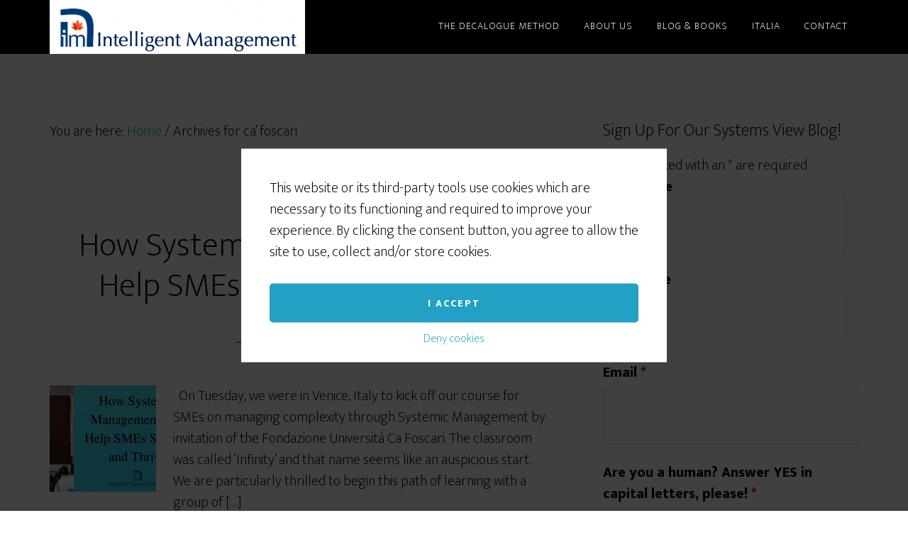

--- FILE ---
content_type: text/html; charset=UTF-8
request_url: https://intelligentmanagement.ws/tag/ca-foscari/
body_size: 19266
content:
<!DOCTYPE html>
<html lang="en-US">
<head >
<meta charset="UTF-8" />
<meta name="viewport" content="width=device-width, initial-scale=1" />
<meta name='robots' content='noindex, follow' />

		<style type="text/css">
			.slide-excerpt { width: 40%; }
			.slide-excerpt { top: 0; }
			.slide-excerpt { left: 0; }
			.flexslider { max-width: 1200px; max-height: 290px; }
			.slide-image { max-height: 290px; }
		</style>
	<!-- This site is optimized with the Yoast SEO plugin v23.9 - https://yoast.com/wordpress/plugins/seo/ -->
	<title>ca&#039; foscari Archives - Intelligent Management</title>
	<meta property="og:locale" content="en_US" />
	<meta property="og:type" content="article" />
	<meta property="og:title" content="ca&#039; foscari Archives - Intelligent Management" />
	<meta property="og:url" content="https://intelligentmanagement.ws/tag/ca-foscari/" />
	<meta property="og:site_name" content="Intelligent Management" />
	<script type="application/ld+json" class="yoast-schema-graph">{"@context":"https://schema.org","@graph":[{"@type":"CollectionPage","@id":"https://intelligentmanagement.ws/tag/ca-foscari/","url":"https://intelligentmanagement.ws/tag/ca-foscari/","name":"ca' foscari Archives - Intelligent Management","isPartOf":{"@id":"https://angela-montgomery-live.prev08.rmkr.net/#website"},"primaryImageOfPage":{"@id":"https://intelligentmanagement.ws/tag/ca-foscari/#primaryimage"},"image":{"@id":"https://intelligentmanagement.ws/tag/ca-foscari/#primaryimage"},"thumbnailUrl":"https://intelligentmanagement.ws/wp-content/uploads/2020/01/TenStepsforTransformation-1.png","breadcrumb":{"@id":"https://intelligentmanagement.ws/tag/ca-foscari/#breadcrumb"},"inLanguage":"en-US"},{"@type":"ImageObject","inLanguage":"en-US","@id":"https://intelligentmanagement.ws/tag/ca-foscari/#primaryimage","url":"https://intelligentmanagement.ws/wp-content/uploads/2020/01/TenStepsforTransformation-1.png","contentUrl":"https://intelligentmanagement.ws/wp-content/uploads/2020/01/TenStepsforTransformation-1.png","width":1024,"height":512},{"@type":"BreadcrumbList","@id":"https://intelligentmanagement.ws/tag/ca-foscari/#breadcrumb","itemListElement":[{"@type":"ListItem","position":1,"name":"Home","item":"https://angela-montgomery-live.prev08.rmkr.net/"},{"@type":"ListItem","position":2,"name":"ca' foscari"}]},{"@type":"WebSite","@id":"https://angela-montgomery-live.prev08.rmkr.net/#website","url":"https://angela-montgomery-live.prev08.rmkr.net/","name":"Intelligent Management","description":"Deming and Theory of Constraints for CEOs and Executive Teams for the Age of Complexity. Ess3ntial Critical Chain Project Management","potentialAction":[{"@type":"SearchAction","target":{"@type":"EntryPoint","urlTemplate":"https://angela-montgomery-live.prev08.rmkr.net/?s={search_term_string}"},"query-input":{"@type":"PropertyValueSpecification","valueRequired":true,"valueName":"search_term_string"}}],"inLanguage":"en-US"}]}</script>
	<!-- / Yoast SEO plugin. -->


<link rel='dns-prefetch' href='//fonts.googleapis.com' />
<link rel="alternate" type="application/rss+xml" title="Intelligent Management &raquo; Feed" href="https://intelligentmanagement.ws/feed/" />
<link rel="alternate" type="application/rss+xml" title="Intelligent Management &raquo; Comments Feed" href="https://intelligentmanagement.ws/comments/feed/" />
<link rel="alternate" type="application/rss+xml" title="Intelligent Management &raquo; ca&#039; foscari Tag Feed" href="https://intelligentmanagement.ws/tag/ca-foscari/feed/" />
		<script>
					if ( typeof gtag === 'undefined' ) {
						(
							function ( m, i, d, e ) {
								var s = document.createElement( 'script' );
								s.async = 1;
								s.src = 'https://www.googletagmanager.com/gtag/js?id=G-V4094NPMW4';
								var h = document.getElementsByTagName( 'head' )[ 0 ];
								h.appendChild( s );
								window.dataLayer = window.dataLayer || [];

								function gtag() { dataLayer.push( arguments ); }

								window.gtag = gtag;
								gtag( 'js', new Date() );
													console.log('[GA4 Debug] Configuring GA4 in production mode');
								gtag( 'config', 'G-V4094NPMW4' );
												}
						)( window, document );
					}
		</script>
		<link rel='stylesheet' id='mp-theme-css' href='https://intelligentmanagement.ws/wp-content/mu-plugins/rainmaker/library/fork/memberpress/css/ui/theme.css?ver=1.9.20' type='text/css' media='all' />
<link rel='stylesheet' id='altitude-pro-theme-css' href='https://intelligentmanagement.ws/wp-content/themes/altitude-pro/style.css?ver=1.0.3' type='text/css' media='all' />
<link rel='stylesheet' id='wp-block-library-css' href='https://intelligentmanagement.ws/wp-includes/css/dist/block-library/style.min.css?ver=6.6.2' type='text/css' media='all' />
<link rel='stylesheet' id='wp-components-css' href='https://intelligentmanagement.ws/wp-includes/css/dist/components/style.min.css?ver=6.6.2' type='text/css' media='all' />
<link rel='stylesheet' id='wp-preferences-css' href='https://intelligentmanagement.ws/wp-includes/css/dist/preferences/style.min.css?ver=6.6.2' type='text/css' media='all' />
<link rel='stylesheet' id='wp-block-editor-css' href='https://intelligentmanagement.ws/wp-includes/css/dist/block-editor/style.min.css?ver=6.6.2' type='text/css' media='all' />
<link rel='stylesheet' id='wp-reusable-blocks-css' href='https://intelligentmanagement.ws/wp-includes/css/dist/reusable-blocks/style.min.css?ver=6.6.2' type='text/css' media='all' />
<link rel='stylesheet' id='wp-patterns-css' href='https://intelligentmanagement.ws/wp-includes/css/dist/patterns/style.min.css?ver=6.6.2' type='text/css' media='all' />
<link rel='stylesheet' id='wp-editor-css' href='https://intelligentmanagement.ws/wp-includes/css/dist/editor/style.min.css?ver=6.6.2' type='text/css' media='all' />
<style id='classic-theme-styles-inline-css' type='text/css'>
/*! This file is auto-generated */
.wp-block-button__link{color:#fff;background-color:#32373c;border-radius:9999px;box-shadow:none;text-decoration:none;padding:calc(.667em + 2px) calc(1.333em + 2px);font-size:1.125em}.wp-block-file__button{background:#32373c;color:#fff;text-decoration:none}
</style>
<style id='global-styles-inline-css' type='text/css'>
:root{--wp--preset--aspect-ratio--square: 1;--wp--preset--aspect-ratio--4-3: 4/3;--wp--preset--aspect-ratio--3-4: 3/4;--wp--preset--aspect-ratio--3-2: 3/2;--wp--preset--aspect-ratio--2-3: 2/3;--wp--preset--aspect-ratio--16-9: 16/9;--wp--preset--aspect-ratio--9-16: 9/16;--wp--preset--color--black: #000000;--wp--preset--color--cyan-bluish-gray: #abb8c3;--wp--preset--color--white: #ffffff;--wp--preset--color--pale-pink: #f78da7;--wp--preset--color--vivid-red: #cf2e2e;--wp--preset--color--luminous-vivid-orange: #ff6900;--wp--preset--color--luminous-vivid-amber: #fcb900;--wp--preset--color--light-green-cyan: #7bdcb5;--wp--preset--color--vivid-green-cyan: #00d084;--wp--preset--color--pale-cyan-blue: #8ed1fc;--wp--preset--color--vivid-cyan-blue: #0693e3;--wp--preset--color--vivid-purple: #9b51e0;--wp--preset--gradient--vivid-cyan-blue-to-vivid-purple: linear-gradient(135deg,rgba(6,147,227,1) 0%,rgb(155,81,224) 100%);--wp--preset--gradient--light-green-cyan-to-vivid-green-cyan: linear-gradient(135deg,rgb(122,220,180) 0%,rgb(0,208,130) 100%);--wp--preset--gradient--luminous-vivid-amber-to-luminous-vivid-orange: linear-gradient(135deg,rgba(252,185,0,1) 0%,rgba(255,105,0,1) 100%);--wp--preset--gradient--luminous-vivid-orange-to-vivid-red: linear-gradient(135deg,rgba(255,105,0,1) 0%,rgb(207,46,46) 100%);--wp--preset--gradient--very-light-gray-to-cyan-bluish-gray: linear-gradient(135deg,rgb(238,238,238) 0%,rgb(169,184,195) 100%);--wp--preset--gradient--cool-to-warm-spectrum: linear-gradient(135deg,rgb(74,234,220) 0%,rgb(151,120,209) 20%,rgb(207,42,186) 40%,rgb(238,44,130) 60%,rgb(251,105,98) 80%,rgb(254,248,76) 100%);--wp--preset--gradient--blush-light-purple: linear-gradient(135deg,rgb(255,206,236) 0%,rgb(152,150,240) 100%);--wp--preset--gradient--blush-bordeaux: linear-gradient(135deg,rgb(254,205,165) 0%,rgb(254,45,45) 50%,rgb(107,0,62) 100%);--wp--preset--gradient--luminous-dusk: linear-gradient(135deg,rgb(255,203,112) 0%,rgb(199,81,192) 50%,rgb(65,88,208) 100%);--wp--preset--gradient--pale-ocean: linear-gradient(135deg,rgb(255,245,203) 0%,rgb(182,227,212) 50%,rgb(51,167,181) 100%);--wp--preset--gradient--electric-grass: linear-gradient(135deg,rgb(202,248,128) 0%,rgb(113,206,126) 100%);--wp--preset--gradient--midnight: linear-gradient(135deg,rgb(2,3,129) 0%,rgb(40,116,252) 100%);--wp--preset--font-size--small: 13px;--wp--preset--font-size--medium: 20px;--wp--preset--font-size--large: 36px;--wp--preset--font-size--x-large: 42px;--wp--preset--spacing--20: 0.44rem;--wp--preset--spacing--30: 0.67rem;--wp--preset--spacing--40: 1rem;--wp--preset--spacing--50: 1.5rem;--wp--preset--spacing--60: 2.25rem;--wp--preset--spacing--70: 3.38rem;--wp--preset--spacing--80: 5.06rem;--wp--preset--shadow--natural: 6px 6px 9px rgba(0, 0, 0, 0.2);--wp--preset--shadow--deep: 12px 12px 50px rgba(0, 0, 0, 0.4);--wp--preset--shadow--sharp: 6px 6px 0px rgba(0, 0, 0, 0.2);--wp--preset--shadow--outlined: 6px 6px 0px -3px rgba(255, 255, 255, 1), 6px 6px rgba(0, 0, 0, 1);--wp--preset--shadow--crisp: 6px 6px 0px rgba(0, 0, 0, 1);}:where(.is-layout-flex){gap: 0.5em;}:where(.is-layout-grid){gap: 0.5em;}body .is-layout-flex{display: flex;}.is-layout-flex{flex-wrap: wrap;align-items: center;}.is-layout-flex > :is(*, div){margin: 0;}body .is-layout-grid{display: grid;}.is-layout-grid > :is(*, div){margin: 0;}:where(.wp-block-columns.is-layout-flex){gap: 2em;}:where(.wp-block-columns.is-layout-grid){gap: 2em;}:where(.wp-block-post-template.is-layout-flex){gap: 1.25em;}:where(.wp-block-post-template.is-layout-grid){gap: 1.25em;}.has-black-color{color: var(--wp--preset--color--black) !important;}.has-cyan-bluish-gray-color{color: var(--wp--preset--color--cyan-bluish-gray) !important;}.has-white-color{color: var(--wp--preset--color--white) !important;}.has-pale-pink-color{color: var(--wp--preset--color--pale-pink) !important;}.has-vivid-red-color{color: var(--wp--preset--color--vivid-red) !important;}.has-luminous-vivid-orange-color{color: var(--wp--preset--color--luminous-vivid-orange) !important;}.has-luminous-vivid-amber-color{color: var(--wp--preset--color--luminous-vivid-amber) !important;}.has-light-green-cyan-color{color: var(--wp--preset--color--light-green-cyan) !important;}.has-vivid-green-cyan-color{color: var(--wp--preset--color--vivid-green-cyan) !important;}.has-pale-cyan-blue-color{color: var(--wp--preset--color--pale-cyan-blue) !important;}.has-vivid-cyan-blue-color{color: var(--wp--preset--color--vivid-cyan-blue) !important;}.has-vivid-purple-color{color: var(--wp--preset--color--vivid-purple) !important;}.has-black-background-color{background-color: var(--wp--preset--color--black) !important;}.has-cyan-bluish-gray-background-color{background-color: var(--wp--preset--color--cyan-bluish-gray) !important;}.has-white-background-color{background-color: var(--wp--preset--color--white) !important;}.has-pale-pink-background-color{background-color: var(--wp--preset--color--pale-pink) !important;}.has-vivid-red-background-color{background-color: var(--wp--preset--color--vivid-red) !important;}.has-luminous-vivid-orange-background-color{background-color: var(--wp--preset--color--luminous-vivid-orange) !important;}.has-luminous-vivid-amber-background-color{background-color: var(--wp--preset--color--luminous-vivid-amber) !important;}.has-light-green-cyan-background-color{background-color: var(--wp--preset--color--light-green-cyan) !important;}.has-vivid-green-cyan-background-color{background-color: var(--wp--preset--color--vivid-green-cyan) !important;}.has-pale-cyan-blue-background-color{background-color: var(--wp--preset--color--pale-cyan-blue) !important;}.has-vivid-cyan-blue-background-color{background-color: var(--wp--preset--color--vivid-cyan-blue) !important;}.has-vivid-purple-background-color{background-color: var(--wp--preset--color--vivid-purple) !important;}.has-black-border-color{border-color: var(--wp--preset--color--black) !important;}.has-cyan-bluish-gray-border-color{border-color: var(--wp--preset--color--cyan-bluish-gray) !important;}.has-white-border-color{border-color: var(--wp--preset--color--white) !important;}.has-pale-pink-border-color{border-color: var(--wp--preset--color--pale-pink) !important;}.has-vivid-red-border-color{border-color: var(--wp--preset--color--vivid-red) !important;}.has-luminous-vivid-orange-border-color{border-color: var(--wp--preset--color--luminous-vivid-orange) !important;}.has-luminous-vivid-amber-border-color{border-color: var(--wp--preset--color--luminous-vivid-amber) !important;}.has-light-green-cyan-border-color{border-color: var(--wp--preset--color--light-green-cyan) !important;}.has-vivid-green-cyan-border-color{border-color: var(--wp--preset--color--vivid-green-cyan) !important;}.has-pale-cyan-blue-border-color{border-color: var(--wp--preset--color--pale-cyan-blue) !important;}.has-vivid-cyan-blue-border-color{border-color: var(--wp--preset--color--vivid-cyan-blue) !important;}.has-vivid-purple-border-color{border-color: var(--wp--preset--color--vivid-purple) !important;}.has-vivid-cyan-blue-to-vivid-purple-gradient-background{background: var(--wp--preset--gradient--vivid-cyan-blue-to-vivid-purple) !important;}.has-light-green-cyan-to-vivid-green-cyan-gradient-background{background: var(--wp--preset--gradient--light-green-cyan-to-vivid-green-cyan) !important;}.has-luminous-vivid-amber-to-luminous-vivid-orange-gradient-background{background: var(--wp--preset--gradient--luminous-vivid-amber-to-luminous-vivid-orange) !important;}.has-luminous-vivid-orange-to-vivid-red-gradient-background{background: var(--wp--preset--gradient--luminous-vivid-orange-to-vivid-red) !important;}.has-very-light-gray-to-cyan-bluish-gray-gradient-background{background: var(--wp--preset--gradient--very-light-gray-to-cyan-bluish-gray) !important;}.has-cool-to-warm-spectrum-gradient-background{background: var(--wp--preset--gradient--cool-to-warm-spectrum) !important;}.has-blush-light-purple-gradient-background{background: var(--wp--preset--gradient--blush-light-purple) !important;}.has-blush-bordeaux-gradient-background{background: var(--wp--preset--gradient--blush-bordeaux) !important;}.has-luminous-dusk-gradient-background{background: var(--wp--preset--gradient--luminous-dusk) !important;}.has-pale-ocean-gradient-background{background: var(--wp--preset--gradient--pale-ocean) !important;}.has-electric-grass-gradient-background{background: var(--wp--preset--gradient--electric-grass) !important;}.has-midnight-gradient-background{background: var(--wp--preset--gradient--midnight) !important;}.has-small-font-size{font-size: var(--wp--preset--font-size--small) !important;}.has-medium-font-size{font-size: var(--wp--preset--font-size--medium) !important;}.has-large-font-size{font-size: var(--wp--preset--font-size--large) !important;}.has-x-large-font-size{font-size: var(--wp--preset--font-size--x-large) !important;}
:where(.wp-block-post-template.is-layout-flex){gap: 1.25em;}:where(.wp-block-post-template.is-layout-grid){gap: 1.25em;}
:where(.wp-block-columns.is-layout-flex){gap: 2em;}:where(.wp-block-columns.is-layout-grid){gap: 2em;}
:root :where(.wp-block-pullquote){font-size: 1.5em;line-height: 1.6;}
</style>
<link rel='stylesheet' id='affwp-forms-css' href='https://intelligentmanagement.ws/wp-content/mu-plugins/rainmaker/library/external/affiliate-wp/assets/css/forms.min.css?ver=2.1.15' type='text/css' media='all' />
<link rel='stylesheet' id='rainmaker-memberpress-extend-front-css' href='https://intelligentmanagement.ws/wp-content/mu-plugins/rainmaker/library/fork/rainmaker-memberpress-extend/assets/css/rainmaker-memberpress-extend-front.css?ver=3.6.2' type='text/css' media='all' />
<link rel='stylesheet' id='mp-signup-css' href='https://intelligentmanagement.ws/wp-content/mu-plugins/rainmaker/library/fork/memberpress/css/signup.css?ver=1.9.20' type='text/css' media='all' />
<link rel='stylesheet' id='rmds-show-password-css' href='https://intelligentmanagement.ws/wp-content/mu-plugins/rainmaker/library/fork/rainmaker-memberpress-extend/assets/css/show-password.css?ver=1' type='text/css' media='all' />
<link rel='stylesheet' id='wsl-widget-css' href='https://intelligentmanagement.ws/wp-content/mu-plugins/rainmaker/library/internal/rainmaker-social-login/assets/css/style.css?ver=6.6.2' type='text/css' media='all' />
<link rel='stylesheet' id='dashicons-css' href='https://intelligentmanagement.ws/wp-includes/css/dashicons.min.css?ver=6.6.2' type='text/css' media='all' />
<link rel='stylesheet' id='rainmaker-rmui-frontend-css' href='https://intelligentmanagement.ws/wp-content/mu-plugins/rainmaker/library/internal/rainmaker-ui/dist/assets/css/rmui-frontend.min.css?ver=3.6.2' type='text/css' media='all' />
<link rel='stylesheet' id='altitude-google-fonts-css' href='//fonts.googleapis.com/css?family=Ek+Mukta%3A200%2C800&#038;display=swap&#038;ver=1.0.3' type='text/css' media='all' />
<link rel='stylesheet' id='simple-social-icons-font-css' href='https://intelligentmanagement.ws/wp-content/mu-plugins/rainmaker/library/external/simple-social-icons/css/style.css?ver=3.0.0' type='text/css' media='all' />
<link rel='stylesheet' id='genesis_author_pro-css' href='https://intelligentmanagement.ws/wp-content/mu-plugins/rainmaker/library/external/genesis-author-pro/resources/css/default.css?ver=1.0.0' type='text/css' media='all' />
<link rel='stylesheet' id='rainmaker-gdpr-cookies-styles-css' href='https://intelligentmanagement.ws/wp-content/mu-plugins/rainmaker/library/internal/rainmaker-gdpr/assets/css/rainmaker-gdpr-cookies.min.css?ver=1.0' type='text/css' media='all' />
<link rel='stylesheet' id='simple-modal-gallery-css-css' href='https://intelligentmanagement.ws/wp-content/mu-plugins/rainmaker/library/internal/simple-modal-gallery/resources/css/gallery.css?ver=0.1' type='text/css' media='all' />
<link rel='stylesheet' id='rainmaker-ninja-forms-extend-styles-frontend-css' href='https://intelligentmanagement.ws/wp-content/mu-plugins/rainmaker/library/internal/rainmaker-ninja-forms-extend/assets/css/rainmaker-ninja-forms-extend-styles-frontend.css?ver=6.6.2' type='text/css' media='all' />
<link rel='stylesheet' id='genesis-tabs-stylesheet-css' href='https://intelligentmanagement.ws/wp-content/mu-plugins/rainmaker/library/external/genesis-tabs/style.css?ver=6.6.2' type='text/css' media='all' />
<link rel='stylesheet' id='slider_styles-css' href='https://intelligentmanagement.ws/wp-content/mu-plugins/rainmaker/library/external/genesis-responsive-slider/style.css?ver=0.9.5' type='text/css' media='all' />
<script type="text/javascript" src="//intelligentmanagement.ws/wp-includes/js/jquery/jquery.min.js?ver=3.7.1" id="jquery-core-js"></script>
<script type="text/javascript" src="//intelligentmanagement.ws/wp-includes/js/jquery/jquery-migrate.min.js?ver=3.4.1" id="jquery-migrate-js"></script>
<script type="text/javascript" src="//intelligentmanagement.ws/wp-content/mu-plugins/rainmaker/library/fork/rainmaker-memberpress-extend/assets/js/show-password.js?ver=1" id="rmds-show-password-js"></script>
<script type="text/javascript" id="jquery-cookie-js-extra">
/* <![CDATA[ */
var affwp_scripts = {"ajaxurl":"https:\/\/intelligentmanagement.ws\/admin\/admin-ajax.php"};
var jQueryCookieOpts = {"path":"\/","domain":""};
/* ]]> */
</script>
<script type="text/javascript" src="//intelligentmanagement.ws/wp-content/mu-plugins/rainmaker/library/internal/rainmaker-ui/dist/assets/js/jquery.cookie.min.js?ver=3.6.2" id="jquery-cookie-js"></script>
<script type="text/javascript" id="affwp-tracking-js-extra">
/* <![CDATA[ */
var affwp_debug_vars = {"integrations":{"woocommerce":"WooCommerce","memberpress":"MemberPress"},"version":"2.1.15","currency":"USD"};
/* ]]> */
</script>
<script type="text/javascript" src="//intelligentmanagement.ws/wp-content/mu-plugins/rainmaker/library/external/affiliate-wp/assets/js/tracking.min.js?ver=2.1.15" id="affwp-tracking-js"></script>
<script type="text/javascript" src="//intelligentmanagement.ws/wp-content/mu-plugins/rainmaker/library/internal/rainmaker-ui/dist/assets/js/jquery.fitvids.min.js?ver=3.6.2" id="jquery-fitvids-js"></script>
<script type="text/javascript" src="//intelligentmanagement.ws/wp-content/mu-plugins/rainmaker/library/internal/rainmaker-ui/dist/assets/js/rmui.fitvids.min.js?ver=3.6.2" id="rmui-fitvids-js"></script>
<script type="text/javascript" src="//intelligentmanagement.ws/wp-content/mu-plugins/rainmaker/library/internal/rainmaker-ui/dist/assets/js/rmui.frontend.podcast.min.js?ver=3.6.2" id="rmui-frontend-podcast-js"></script>
<script type="text/javascript" src="//intelligentmanagement.ws/wp-content/themes/altitude-pro/js/global.js?ver=1.0.0" id="altitude-global-js"></script>
<script type="text/javascript" src="//intelligentmanagement.ws/wp-content/mu-plugins/rainmaker/library/external/simple-social-icons/svgxuse.js?ver=1.1.21" id="svg-x-use-js"></script>
<script type="text/javascript" src="//intelligentmanagement.ws/wp-content/mu-plugins/rainmaker/library/internal/rainmaker-ui/dist/assets/js/jquery.magnific-popup.min.js?ver=3.6.2" id="jquery-magnific-popup-js"></script>
<link rel="https://api.w.org/" href="https://intelligentmanagement.ws/wp-json/" /><link rel="alternate" title="JSON" type="application/json" href="https://intelligentmanagement.ws/wp-json/wp/v2/tags/601" /><link rel="EditURI" type="application/rsd+xml" title="RSD" href="https://intelligentmanagement.ws/xmlrpc.php?rsd" />
<link rel="stylesheet" href="https://intelligentmanagement.ws/wp-content/mu-plugins/rainmaker/library/external/cookies-for-comments/css.php?k=f48c2f5b7fb4ca0f7896273f55e079a2&amp;t=2139839547" type="text/css" media="screen" /><style type="text/css"> .enews .screenread { display:none; } </style><meta property="fb:pages" content="298550743494382" />			<!-- Google tag (gtag.js) -->
			<script async src="https://www.googletagmanager.com/gtag/js?id=G-V4094NPMW4"></script>
			<script>
							window.dataLayer = window.dataLayer || [];

							function gtag() {
								dataLayer.push( arguments );
							}

							gtag( 'js', new Date() );

											gtag( 'config', 'G-V4094NPMW4' );
							</script>
					<script type="text/javascript">
		var AFFWP = AFFWP || {};
		AFFWP.referral_var = 'ref';
		AFFWP.expiration = 1;
		AFFWP.debug = 0;


		AFFWP.referral_credit_last = 0;
		</script>
<style type="text/css">.site-title a { background: url(https://intelligentmanagement.ws/wp-content/uploads/2022/04/cropped-ScreenShot2022-04-04at15.22.36.png) no-repeat !important; }</style>
<!--header scripts--><!-- Facebook Pixel Code -->
<script>
!function(f,b,e,v,n,t,s)
{if(f.fbq)return;n=f.fbq=function(){n.callMethod?
n.callMethod.apply(n,arguments):n.queue.push(arguments)};
if(!f._fbq)f._fbq=n;n.push=n;n.loaded=!0;n.version='2.0';
n.queue=[];t=b.createElement(e);t.async=!0;
t.src=v;s=b.getElementsByTagName(e)[0];
s.parentNode.insertBefore(t,s)}(window,document,'script',
'https://connect.facebook.net/en_US/fbevents.js');
 fbq('init', '798918297291452'); 
fbq('track', 'PageView');
</script>
<noscript>
 <img height="1" width="1" 
src="https://www.facebook.com/tr?id=798918297291452&ev=PageView
&noscript=1"/>
</noscript>
<!-- End Facebook Pixel Code -->	<style>
		/* Cookie Consent Popup */
		.rainmaker-cookie-consent-inner {
			box-sizing: border-box;
			line-height: 1.5;
			color: #000;
			font-family: "Ek Mukta", sans-serif;
			font-size: 20px;
			font-weight: 200;
			-webkit-font-smoothing: antialiased;
		}

		/* Consent Button */
		.rainmaker-cookie-consent-button.button {
			background-color: #22a1c4;
			border: 2px solid #22a1c4;
			border-radius: 5px;
			color: #fff;
			cursor: pointer;
			font-size: 14px;
			font-weight: 800;
			letter-spacing: 2px;
			padding: 15px 25px;
			text-transform: uppercase;
			-webkit-font-smoothing: antialiased;
			white-space: normal;
			display: inline-block;
			box-sizing: border-box;
			transition: all 0.2s ease-in-out;
		}

		/* Consent Button Hover */
		.rainmaker-cookie-consent-button.button:hover {
			background-color: #000;
			border: 2px solid #000;
			color: #fff;
		}

		/* Decline Button */
		a.rainmaker-cookie-consent-decline-button.cookie-consent-decline-button {
			font-size: .9em;
			color: #22a1c4;
			text-decoration: none;
			transition: all 0.2s ease-in-out;
		}

		/* Decline Button Hover */
		.rainmaker-cookie-consent-inner a.rainmaker-cookie-consent-button {
			width: 100% !important;
			text-align: center !important;
		}

		a.rainmaker-cookie-consent-decline-button.cookie-consent-decline-button:hover {
			color: #000;
			outline: 0;
		}
	</style>
	<link rel="Shortcut Icon" href="//intelligentmanagement.ws/wp-content/uploads/2022/02/transparentorangelogo-e1649110806654.png" type="image/x-icon" />

	<link rel="stylesheet" type="text/css" href="//intelligentmanagement.ws?custom-css=1&#038;csblog=1&#038;cscache=5&#038;csrev=4"/>
	</head>
<body class="archive tag tag-ca-foscari tag-601 altitude-pro custom-header header-image header-full-width content-sidebar genesis-breadcrumbs-visible genesis-footer-widgets-visible gppro-custom" itemscope itemtype="https://schema.org/WebPage">
    <div role="dialog" aria-live="polite" aria-label="cookieconsent" aria-describedby="cookieconsent:desc" class="rainmaker-cookie-consent  rainmaker-cookie-consent-hidden cookie-consent">
        <div class="rainmaker-cookie-consent-inner rainmaker-cookie-consent-prompt">
            <!--googleoff: all-->
            <div id="cookieconsent:desc" class="rainmaker-cookie-consent-message cookie-consent-message">
    This website or its third-party tools use cookies which are necessary to its functioning and required to improve your experience. By clicking the consent button, you agree to allow the site to use, collect and/or store cookies.            </div>

                    <div id="cookieconsent:deny" class="rainmaker-cookie-consent-declined rainmaker-cookie-consent-declined-hidden cookie-consent-declined">
        Please click the consent button to view this website.                </div>
    
                    <div class="rainmaker-cookie-consent-grant cc-compliance">
        <a aria-label="dismiss cookie message" tabindex="0" role="button" tabindex="0" class="rainmaker-cookie-consent-button cookie-consent-button button">I accept</a>                </div>
    
                    <div class="rainmaker-cookie-consent-decline cookie-consent-decline cc-deny">
                    <a href="#" class="rainmaker-cookie-consent-decline-button cookie-consent-decline-button">Deny cookies</a>
                    <a href="#" class="rainmaker-cookie-consent-decline-back rainmaker-cookie-consent-decline-back-hidden cookie-consent-back">Go Back</a>
                </div>
                <!--googleon: all-->
        </div>

        </div>
<div class="site-container"><header class="site-header" itemscope itemtype="https://schema.org/WPHeader"><div class="wrap"><div class="title-area"><p class="site-title" itemprop="headline"><a href="https://intelligentmanagement.ws/">Intelligent Management</a></p><p class="site-description" itemprop="description">Deming and Theory of Constraints for CEOs and Executive Teams for the Age of Complexity. Ess3ntial Critical Chain Project Management</p></div><nav class="nav-primary" aria-label="Main" itemscope itemtype="https://schema.org/SiteNavigationElement"><div class="wrap"><ul id="menu-primary-menu" class="menu genesis-nav-menu menu-primary"><li id="menu-item-14882" class="menu-item menu-item-type-post_type menu-item-object-page menu-item-has-children menu-item-14882"><a href="https://intelligentmanagement.ws/decalogue-short-overview/" itemprop="url"><span itemprop="name">THE DECALOGUE METHOD</span></a>
<ul class="sub-menu">
	<li id="menu-item-15010" class="menu-item menu-item-type-post_type menu-item-object-page menu-item-15010"><a href="https://intelligentmanagement.ws/problem-growing-without-losing-control/" itemprop="url"><span itemprop="name">Scale without chaos</span></a></li>
	<li id="menu-item-15011" class="menu-item menu-item-type-post_type menu-item-object-page menu-item-15011"><a href="https://intelligentmanagement.ws/cracked-sustainable-growth-equation-companies-can-organize-control-compete/" itemprop="url"><span itemprop="name">Organize, control, compete</span></a></li>
	<li id="menu-item-15012" class="menu-item menu-item-type-post_type menu-item-object-page menu-item-15012"><a href="https://intelligentmanagement.ws/can-organize-interact-towards-common-goal/" itemprop="url"><span itemprop="name">synchronize competencies</span></a></li>
	<li id="menu-item-15013" class="menu-item menu-item-type-post_type menu-item-object-page menu-item-15013"><a href="https://intelligentmanagement.ws/how-to/" itemprop="url"><span itemprop="name">How It Works</span></a></li>
	<li id="menu-item-15015" class="menu-item menu-item-type-post_type menu-item-object-page menu-item-15015"><a href="https://intelligentmanagement.ws/decalogue-short-overview/" itemprop="url"><span itemprop="name">Overview of Decalogue Method</span></a></li>
	<li id="menu-item-15142" class="menu-item menu-item-type-post_type menu-item-object-page menu-item-15142"><a href="https://intelligentmanagement.ws/our-training-sessions-for-systemic-management/" itemprop="url"><span itemprop="name">Education Modules for Systemic Management</span></a></li>
</ul>
</li>
<li id="menu-item-3751" class="menu-item menu-item-type-post_type menu-item-object-page menu-item-has-children menu-item-3751"><a href="https://intelligentmanagement.ws/about-us-theory-of-constraints-deming-decalogue-management-methodology/" itemprop="url"><span itemprop="name">about us</span></a>
<ul class="sub-menu">
	<li id="menu-item-3750" class="menu-item menu-item-type-post_type menu-item-object-page menu-item-3750"><a href="https://intelligentmanagement.ws/about-us-theory-of-constraints-deming-decalogue-management-methodology/dr-domenico-lepore/" itemprop="url"><span itemprop="name">Dr. Domenico Lepore</span></a></li>
	<li id="menu-item-5291" class="menu-item menu-item-type-post_type menu-item-object-page menu-item-5291"><a href="https://intelligentmanagement.ws/about-us-theory-of-constraints-deming-decalogue-management-methodology/" itemprop="url"><span itemprop="name">the founders</span></a></li>
	<li id="menu-item-12060" class="menu-item menu-item-type-post_type menu-item-object-page menu-item-12060"><a href="https://intelligentmanagement.ws/intelligent-management-success-stories-examples/" itemprop="url"><span itemprop="name">Intelligent Management Success Stories</span></a></li>
	<li id="menu-item-5878" class="menu-item menu-item-type-post_type menu-item-object-landing_page menu-item-5878"><a href="https://intelligentmanagement.ws/books-systemic-management-complexity-deming-theory-constraints/" itemprop="url"><span itemprop="name">Our Books</span></a></li>
	<li id="menu-item-4528" class="menu-item menu-item-type-post_type menu-item-object-page menu-item-4528"><a href="https://intelligentmanagement.ws/clients/" itemprop="url"><span itemprop="name">Clients &#038; Results</span></a></li>
	<li id="menu-item-10392" class="menu-item menu-item-type-post_type menu-item-object-page menu-item-10392"><a href="https://intelligentmanagement.ws/expanding-spiral-positive-systemic-results-intelligent-management/" itemprop="url"><span itemprop="name">Expanding Spiral of Positive Systemic Results with Intelligent Management</span></a></li>
</ul>
</li>
<li id="menu-item-14849" class="menu-item menu-item-type-post_type menu-item-object-page menu-item-has-children menu-item-14849"><a href="https://intelligentmanagement.ws/blog-theory-of-constraints-and-deming-managing-complexity/" itemprop="url"><span itemprop="name">blog &#038; books</span></a>
<ul class="sub-menu">
	<li id="menu-item-14850" class="menu-item menu-item-type-post_type menu-item-object-page menu-item-14850"><a href="https://intelligentmanagement.ws/blog-theory-of-constraints-and-deming-managing-complexity/" itemprop="url"><span itemprop="name">Blog Theory of Constraints and Deming</span></a></li>
	<li id="menu-item-14848" class="menu-item menu-item-type-post_type menu-item-object-landing_page menu-item-14848"><a href="https://intelligentmanagement.ws/books-systemic-management-complexity-deming-theory-constraints/" itemprop="url"><span itemprop="name">Our publications</span></a></li>
</ul>
</li>
<li id="menu-item-12342" class="menu-item menu-item-type-post_type menu-item-object-landing_page menu-item-12342"><a href="https://intelligentmanagement.ws/intelligent-management-italia/" itemprop="url"><span itemprop="name">ITALIA</span></a></li>
<li id="menu-item-4602" class="menu-item menu-item-type-post_type menu-item-object-page menu-item-4602"><a href="https://intelligentmanagement.ws/contact-us/" itemprop="url"><span itemprop="name">Contact</span></a></li>
</ul></div></nav></div></header><div class="site-inner"><div class="content-sidebar-wrap"><main class="content"><div class="breadcrumb" itemscope itemtype="https://schema.org/BreadcrumbList">You are here: <span class="breadcrumb-link-wrap" itemprop="itemListElement" itemscope itemtype="https://schema.org/ListItem"><a class="breadcrumb-link" href="https://intelligentmanagement.ws/" itemprop="item"><span class="breadcrumb-link-text-wrap" itemprop="name">Home</span></a><meta itemprop="position" content="1"></span> <span aria-label="breadcrumb separator">/</span> Archives for ca&#8217; foscari</div><article class="post-12454 post type-post status-publish format-standard has-post-thumbnail category-systems-thinking category-systems-view-of-the-world tag-ca-foscari tag-complexity tag-systemic-management entry" aria-label="How Systemic Management Can Help SMEs Survive and Thrive" itemscope itemtype="https://schema.org/CreativeWork"><header class="entry-header"><p class="entry-meta"><time class="entry-time" itemprop="datePublished" datetime="2020-01-30T04:01:37-08:00">Jan 30 2020</time> </p><h2 class="entry-title" itemprop="headline"><a class="entry-title-link" rel="bookmark" href="https://intelligentmanagement.ws/how-systemic-management-can-help-smes-survive-and-thrive/">How Systemic Management Can Help SMEs Survive and Thrive</a></h2>
</header><div class="entry-content" itemprop="text"><a class="entry-image-link" href="https://intelligentmanagement.ws/how-systemic-management-can-help-smes-survive-and-thrive/" aria-hidden="true" tabindex="-1"><img width="150" height="150" src="https://intelligentmanagement.ws/wp-content/uploads/2020/01/TenStepsforTransformation-1-150x150.png" class="alignleft post-image entry-image" alt="" itemprop="image" decoding="async" srcset="https://intelligentmanagement.ws/wp-content/uploads/2020/01/TenStepsforTransformation-1-150x150.png 150w, https://intelligentmanagement.ws/wp-content/uploads/2020/01/TenStepsforTransformation-1-200x200.png 200w, https://intelligentmanagement.ws/wp-content/uploads/2020/01/TenStepsforTransformation-1-470x470.png 470w, https://intelligentmanagement.ws/wp-content/uploads/2020/01/TenStepsforTransformation-1-300x300.png 300w" sizes="(max-width: 150px) 100vw, 150px" /></a><p>  On Tuesday, we were in Venice, Italy to kick off our course for SMEs on managing complexity through Systemic Management by invitation of the Fondazione Università Ca Foscari. The classroom was called &#8216;Infinity&#8217; and that name seems like an auspicious start. We are particularly thrilled to begin this path of learning with a group of [&hellip;]</p>
</div><footer class="entry-footer"><p class="entry-meta">Written by <span class="entry-author" itemprop="author" itemscope itemtype="https://schema.org/Person"><a href="https://intelligentmanagement.ws/author/angela-montgomery/" class="entry-author-link" rel="author" itemprop="url"><span class="entry-author-name" itemprop="name">angela montgomery</span></a></span> <span class="entry-categories"> · Categorized: <a href="https://intelligentmanagement.ws/systems-thinking/" rel="category tag">Systems Thinking</a>, <a href="https://intelligentmanagement.ws/systems-view-of-the-world/" rel="category tag">systems view of the world</a></span>  <span class="entry-tags"> · Tagged: <a href="https://intelligentmanagement.ws/tag/ca-foscari/" rel="tag">ca' foscari</a>, <a href="https://intelligentmanagement.ws/tag/complexity/" rel="tag">complexity</a>, <a href="https://intelligentmanagement.ws/tag/systemic-management/" rel="tag">systemic management</a></span></p></footer></article></main><aside class="sidebar sidebar-primary widget-area" role="complementary" aria-label="Primary Sidebar" itemscope itemtype="https://schema.org/WPSideBar"><section id="ninja_forms_widget-8" class="widget widget_ninja_forms_widget"><div class="widget-wrap"><h4 class="widget-title widgettitle">Sign Up For Our Systems View Blog!</h4>
<noscript class="ninja-forms-noscript-message">
	Notice: JavaScript is required for this content.</noscript>
<div id="nf-form-10-cont" class="nf-form-cont" aria-live="polite" aria-labelledby="nf-form-title-10" aria-describedby="nf-form-errors-10" role="form">

    <div class="nf-loading-spinner"></div>

</div>
        <!-- That data is being printed as a workaround to page builders reordering the order of the scripts loaded-->
        <script>var formDisplay=1;var nfForms=nfForms||[];var form=[];form.id='10';form.settings={"title":"Sign Up For Our Systems View Blog!","created_at":"2026-01-14 05:38:26","form_title":null,"default_label_pos":null,"show_title":"0","clear_complete":"1","hide_complete":"1","logged_in":"0","seq_num":"236","date_updated":"2022-03-21 08:50:08","status":"","_service_select":"mailchimp","_aweber_list_select":"","_infusionsoft_list_select":"","_mailchimp_list_select":"d2990bffc7","_service_merge_keys":"EMAIL,FNAME,LNAME,MMERGE3,MMERGE4","admin-modaltitle":"","append_page":"19","ajax":"0","not_logged_in_msg":"","sub_limit_number":"","sub_limit_msg":"","last_sub":"170","EMAIL":"9","FNAME":"7","LNAME":"","MMERGE3":"","MMERGE4":"","_seq_num":"236","conditions":[],"ninjaForms":"Ninja Forms","changeEmailErrorMsg":"Please enter a valid email address!","changeDateErrorMsg":"Please enter a valid date!","confirmFieldErrorMsg":"These fields must match!","fieldNumberNumMinError":"Number Min Error","fieldNumberNumMaxError":"Number Max Error","fieldNumberIncrementBy":"Please increment by ","fieldTextareaRTEInsertLink":"Insert Link","fieldTextareaRTEInsertMedia":"Insert Media","fieldTextareaRTESelectAFile":"Select a file","formErrorsCorrectErrors":"Please correct errors before submitting this form.","formHoneypot":"If you are a human seeing this field, please leave it empty.","validateRequiredField":"This is a required field.","honeypotHoneypotError":"Honeypot Error","fileUploadOldCodeFileUploadInProgress":"File Upload in Progress.","fileUploadOldCodeFileUpload":"FILE UPLOAD","currencySymbol":"$","fieldsMarkedRequired":"Fields marked with an <span class=\"ninja-forms-req-symbol\">*<\/span> are required","thousands_sep":",","decimal_point":".","siteLocale":"en_US","dateFormat":"m\/d\/Y","startOfWeek":"1","of":"of","previousMonth":"Previous Month","nextMonth":"Next Month","months":["January","February","March","April","May","June","July","August","September","October","November","December"],"monthsShort":["Jan","Feb","Mar","Apr","May","Jun","Jul","Aug","Sep","Oct","Nov","Dec"],"weekdays":["Sunday","Monday","Tuesday","Wednesday","Thursday","Friday","Saturday"],"weekdaysShort":["Sun","Mon","Tue","Wed","Thu","Fri","Sat"],"weekdaysMin":["Su","Mo","Tu","We","Th","Fr","Sa"],"recaptchaConsentMissing":"reCaptcha validation couldn&#039;t load.","recaptchaMissingCookie":"reCaptcha v3 validation couldn&#039;t load the cookie needed to submit the form.","recaptchaConsentEvent":"Accept reCaptcha cookies before sending the form.","embed_form":"","currency_symbol":"","beforeForm":"","beforeFields":"","afterFields":"","afterForm":""};form.fields=[{"order":0,"fav_id":null,"def_id":6,"label_pos":"left","mask":"","datepicker":0,"send_email":0,"from_email":0,"first_name":1,"last_name":0,"from_name":0,"user_info_field_group":1,"show_help":0,"help_text":"","calc_auto_include":0,"calc_option":0,"placeholder":"","user_address_1":"","user_address_2":"","user_city":"","user_zip":"","user_phone":"","user_email":"","disable_input":0,"input_limit":"","input_limit_type":"char","input_limit_msg":"","user_state":0,"autocomplete_off":0,"num_sort":0,"admin_label":"","user_info_field_group_name":"","user_info_field_group_custom":"","show_desc":0,"desc_pos":"none","desc_text":"","element_class":"","required":0,"label":"First Name","key":"textbox_47","type":"textbox","field_label":"First Name","field_key":"textbox_47","id":7,"beforeField":"","afterField":"","value":"","parentType":"textbox","element_templates":["textbox","input"],"old_classname":"","wrap_template":"wrap","default":""},{"order":1,"fav_id":null,"def_id":7,"label_pos":"left","mask":"","datepicker":0,"send_email":0,"from_email":0,"first_name":0,"from_name":0,"user_info_field_group":1,"show_help":0,"help_text":"","calc_auto_include":0,"calc_option":0,"placeholder":"","user_address_1":"","user_address_2":"","user_city":"","user_zip":"","user_phone":"","user_email":"","disable_input":0,"input_limit":"","input_limit_type":"char","input_limit_msg":"","user_state":0,"autocomplete_off":0,"num_sort":0,"admin_label":"","user_info_field_group_name":"","user_info_field_group_custom":"","show_desc":0,"desc_pos":"none","desc_text":"","element_class":"","required":0,"label":"Last Name","key":"lastname_51","type":"lastname","field_label":"Last Name","field_key":"lastname_51","id":8,"beforeField":"","afterField":"","value":"","parentType":"lastname","element_templates":["lastname","input"],"old_classname":"","wrap_template":"wrap","default":""},{"order":2,"fav_id":null,"def_id":14,"label_pos":"above","mask":"","datepicker":0,"send_email":0,"from_email":0,"first_name":0,"last_name":0,"from_name":0,"user_address_1":0,"user_address_2":0,"user_city":0,"user_zip":0,"user_phone":0,"user_info_field_group":1,"show_help":0,"help_text":"","calc_auto_include":0,"calc_option":0,"placeholder":"","disable_input":0,"input_limit":"","input_limit_type":"char","input_limit_msg":"","user_state":0,"autocomplete_off":0,"num_sort":0,"admin_label":"","user_info_field_group_name":"","user_info_field_group_custom":"","show_desc":0,"desc_pos":"none","desc_text":"","element_class":"","required":1,"label":"Email","key":"email_49","type":"email","field_label":"Email","field_key":"email_49","id":9,"beforeField":"","afterField":"","value":"","parentType":"email","element_templates":["email","input"],"old_classname":"","wrap_template":"wrap","default":""},{"order":3,"fav_id":null,"def_id":null,"input_limit_msg":"character(s) left","label_pos":"above","spam_answer":"YES","show_help":0,"help_text":"","show_desc":0,"desc_pos":"none","desc_text":"","element_class":"","required":1,"label":"Are you a human? Answer YES in capital letters, please!","key":"spam_45","type":"spam","field_label":"Are you a human? Answer YES in capital letters, please!","field_key":"spam_45","id":10,"beforeField":"","afterField":"","value":"","parentType":"spam","element_templates":["textbox","input"],"old_classname":"","wrap_template":"wrap","default":""},{"order":4,"fav_id":null,"def_id":null,"input_limit_msg":"character(s) left","label_pos":"above","calc_auto_include":0,"num_sort":0,"admin_label":"","show_help":0,"help_text":"","show_desc":0,"desc_pos":"none","desc_text":"","element_class":"","required":true,"label":"Check this box to allow the collection and storage of your data on this site. All data will be handled as outlined in this site's Privacy Policy.","key":"rainmaker_gdpr_checkbox_46","type":"_rainmaker_gdpr_checkbox","field_label":"Check this box to allow the collection and storage of your data on this site. All data will be handled as outlined in this site's Privacy Policy.","field_key":"rainmaker_gdpr_checkbox_46","id":11,"beforeField":"","afterField":"","value":"","parentType":"checkbox","element_templates":["checkbox","input"],"old_classname":"","wrap_template":"wrap","default":""},{"order":5,"fav_id":null,"def_id":null,"input_limit_msg":"character(s) left","show_help":0,"help_text":"","show_desc":0,"desc_pos":"none","desc_text":"","processing_label":"Processing","element_class":"","label":"Submit","key":"submit_50","type":"submit","field_label":"Submit","field_key":"submit_50","id":12,"beforeField":"","afterField":"","value":"","label_pos":null,"parentType":"textbox","element_templates":["submit","button","input"],"old_classname":"","wrap_template":"wrap-no-label","default":""}];nfForms.push(form);</script>
        </div></section>
<section id="search-3" class="widget widget_search"><div class="widget-wrap"><h4 class="widget-title widgettitle">Search Form</h4>
<form class="search-form" method="get" action="https://intelligentmanagement.ws/" role="search" itemprop="potentialAction" itemscope itemtype="https://schema.org/SearchAction"><input class="search-form-input" type="search" name="s" id="searchform-1" placeholder="Search this website" itemprop="query-input"><input class="search-form-submit" type="submit" value="Search"><meta content="https://intelligentmanagement.ws/?s={s}" itemprop="target"></form></div></section>

		<section id="recent-posts-3" class="widget widget_recent_entries"><div class="widget-wrap">
		<h4 class="widget-title widgettitle">Recent Posts</h4>

		<ul>
											<li>
					<a href="https://intelligentmanagement.ws/mental-models-and-why-organizations-need-explorers/">Mental Models and Why Organizations Need Explorers</a>
											<span class="post-date">January 9, 2026</span>
									</li>
											<li>
					<a href="https://intelligentmanagement.ws/break-leadership-bottleneck-without-losing-control/">Break the Leadership Bottleneck Without Losing Control</a>
											<span class="post-date">November 30, 2025</span>
									</li>
											<li>
					<a href="https://intelligentmanagement.ws/stop-fighting-fires-build-systemic-decision-making-in-your-company/">Stop Fighting Fires: Build Systemic Decision-Making in Your Company</a>
											<span class="post-date">November 13, 2025</span>
									</li>
											<li>
					<a href="https://intelligentmanagement.ws/strategic-planning-for-leaders-of-smes-a-step-by-step-framework/">Strategic Planning for Leaders of SMEs: A Step-by-Step Framework</a>
											<span class="post-date">October 28, 2025</span>
									</li>
											<li>
					<a href="https://intelligentmanagement.ws/management-genius-dr-goldratts-theory-of-constraints/">Management Genius: Dr. Goldratt&#8217;s Theory of Constraints</a>
											<span class="post-date">October 8, 2025</span>
									</li>
											<li>
					<a href="https://intelligentmanagement.ws/critical-chain-delivers-punctual-projects-that-focus-on-flow/">Critical Chain Delivers Punctual Projects That Focus on Flow</a>
											<span class="post-date">September 18, 2025</span>
									</li>
											<li>
					<a href="https://intelligentmanagement.ws/management-genius-dr-demings-theory-of-profound-knowledge/">Management Genius: Dr. Deming&#8217;s Theory of Profound Knowledge</a>
											<span class="post-date">September 2, 2025</span>
									</li>
											<li>
					<a href="https://intelligentmanagement.ws/dr-deming-brings-a-new-economics-to-come-out-of-the-crisis/">Dr. Deming Brings a New Economics to Come Out of The Crisis</a>
											<span class="post-date">August 14, 2025</span>
									</li>
											<li>
					<a href="https://intelligentmanagement.ws/overcome-scaleup-company-roadblocks-with-a-systemic-approach/">Overcome ScaleUp Company Roadblocks with a Systemic Approach</a>
											<span class="post-date">August 8, 2025</span>
									</li>
											<li>
					<a href="https://intelligentmanagement.ws/a-project-management-breakthrough-for-project-success/">A Project Management Breakthrough for Project Success</a>
											<span class="post-date">July 17, 2025</span>
									</li>
											<li>
					<a href="https://intelligentmanagement.ws/can-we-build-a-better-future-from-the-past/">Can We Build a Better Future from the Past?</a>
											<span class="post-date">June 4, 2025</span>
									</li>
											<li>
					<a href="https://intelligentmanagement.ws/companies-that-challenge-their-limiting-beliefs-can-thrive/">Companies that Challenge their Limiting Beliefs Can Thrive</a>
											<span class="post-date">April 23, 2025</span>
									</li>
											<li>
					<a href="https://intelligentmanagement.ws/method-for-breakthroughs-theory-of-constraints/">A Method for Breakthroughs: The Theory of Constraints</a>
											<span class="post-date">March 31, 2025</span>
									</li>
											<li>
					<a href="https://intelligentmanagement.ws/the-biggest-bottleneck-that-blindsides-business-management/">The Biggest Bottleneck that Blindsides Business: Management</a>
											<span class="post-date">March 14, 2025</span>
									</li>
											<li>
					<a href="https://intelligentmanagement.ws/revealing-the-inner-nature-of-any-organization-to-create-a-leap-in-performance/">Revealing the inner nature of any organization to create a leap in performance</a>
											<span class="post-date">February 14, 2025</span>
									</li>
					</ul>

		</div></section>
<section id="simple-social-icons-2" class="widget simple-social-icons"><div class="widget-wrap"><h4 class="widget-title widgettitle">Social Icons</h4>
<ul class="alignleft"><li class="ssi-linkedin"><a href="https://www.linkedin.com/company/2048306" ><svg role="img" class="social-linkedin" aria-labelledby="social-linkedin-2"><title id="social-linkedin-2">LinkedIn</title><use xlink:href="https://intelligentmanagement.ws/wp-content/mu-plugins/rainmaker/library/external/simple-social-icons/symbol-defs.svg#social-linkedin"></use></svg></a></li><li class="ssi-twitter"><a href="https://twitter.com/IntelligentMgmt" ><svg role="img" class="social-twitter" aria-labelledby="social-twitter-2"><title id="social-twitter-2">Twitter</title><use xlink:href="https://intelligentmanagement.ws/wp-content/mu-plugins/rainmaker/library/external/simple-social-icons/symbol-defs.svg#social-twitter"></use></svg></a></li><li class="ssi-vimeo"><a href="https://vimeo.com/intelligentmanagement" ><svg role="img" class="social-vimeo" aria-labelledby="social-vimeo-2"><title id="social-vimeo-2">Vimeo</title><use xlink:href="https://intelligentmanagement.ws/wp-content/mu-plugins/rainmaker/library/external/simple-social-icons/symbol-defs.svg#social-vimeo"></use></svg></a></li></ul></div></section>
<section id="archives-2" class="widget widget_archive"><div class="widget-wrap"><h4 class="widget-title widgettitle">Archives</h4>

			<ul>
					<li><a href='https://intelligentmanagement.ws/2026/01/'>January 2026</a></li>
	<li><a href='https://intelligentmanagement.ws/2025/11/'>November 2025</a></li>
	<li><a href='https://intelligentmanagement.ws/2025/10/'>October 2025</a></li>
	<li><a href='https://intelligentmanagement.ws/2025/09/'>September 2025</a></li>
	<li><a href='https://intelligentmanagement.ws/2025/08/'>August 2025</a></li>
	<li><a href='https://intelligentmanagement.ws/2025/07/'>July 2025</a></li>
	<li><a href='https://intelligentmanagement.ws/2025/06/'>June 2025</a></li>
	<li><a href='https://intelligentmanagement.ws/2025/04/'>April 2025</a></li>
	<li><a href='https://intelligentmanagement.ws/2025/03/'>March 2025</a></li>
	<li><a href='https://intelligentmanagement.ws/2025/02/'>February 2025</a></li>
	<li><a href='https://intelligentmanagement.ws/2025/01/'>January 2025</a></li>
	<li><a href='https://intelligentmanagement.ws/2024/12/'>December 2024</a></li>
	<li><a href='https://intelligentmanagement.ws/2024/11/'>November 2024</a></li>
	<li><a href='https://intelligentmanagement.ws/2024/10/'>October 2024</a></li>
	<li><a href='https://intelligentmanagement.ws/2024/09/'>September 2024</a></li>
	<li><a href='https://intelligentmanagement.ws/2024/08/'>August 2024</a></li>
	<li><a href='https://intelligentmanagement.ws/2024/07/'>July 2024</a></li>
	<li><a href='https://intelligentmanagement.ws/2024/06/'>June 2024</a></li>
	<li><a href='https://intelligentmanagement.ws/2024/05/'>May 2024</a></li>
	<li><a href='https://intelligentmanagement.ws/2024/04/'>April 2024</a></li>
	<li><a href='https://intelligentmanagement.ws/2024/03/'>March 2024</a></li>
	<li><a href='https://intelligentmanagement.ws/2024/02/'>February 2024</a></li>
	<li><a href='https://intelligentmanagement.ws/2023/12/'>December 2023</a></li>
	<li><a href='https://intelligentmanagement.ws/2023/11/'>November 2023</a></li>
	<li><a href='https://intelligentmanagement.ws/2023/10/'>October 2023</a></li>
	<li><a href='https://intelligentmanagement.ws/2023/08/'>August 2023</a></li>
	<li><a href='https://intelligentmanagement.ws/2023/07/'>July 2023</a></li>
	<li><a href='https://intelligentmanagement.ws/2023/06/'>June 2023</a></li>
	<li><a href='https://intelligentmanagement.ws/2023/05/'>May 2023</a></li>
	<li><a href='https://intelligentmanagement.ws/2023/04/'>April 2023</a></li>
	<li><a href='https://intelligentmanagement.ws/2023/03/'>March 2023</a></li>
	<li><a href='https://intelligentmanagement.ws/2023/02/'>February 2023</a></li>
	<li><a href='https://intelligentmanagement.ws/2023/01/'>January 2023</a></li>
	<li><a href='https://intelligentmanagement.ws/2022/12/'>December 2022</a></li>
	<li><a href='https://intelligentmanagement.ws/2022/11/'>November 2022</a></li>
	<li><a href='https://intelligentmanagement.ws/2022/10/'>October 2022</a></li>
	<li><a href='https://intelligentmanagement.ws/2022/09/'>September 2022</a></li>
	<li><a href='https://intelligentmanagement.ws/2022/08/'>August 2022</a></li>
	<li><a href='https://intelligentmanagement.ws/2022/07/'>July 2022</a></li>
	<li><a href='https://intelligentmanagement.ws/2022/06/'>June 2022</a></li>
	<li><a href='https://intelligentmanagement.ws/2022/05/'>May 2022</a></li>
	<li><a href='https://intelligentmanagement.ws/2022/04/'>April 2022</a></li>
	<li><a href='https://intelligentmanagement.ws/2022/03/'>March 2022</a></li>
	<li><a href='https://intelligentmanagement.ws/2022/02/'>February 2022</a></li>
	<li><a href='https://intelligentmanagement.ws/2022/01/'>January 2022</a></li>
	<li><a href='https://intelligentmanagement.ws/2021/12/'>December 2021</a></li>
	<li><a href='https://intelligentmanagement.ws/2021/11/'>November 2021</a></li>
	<li><a href='https://intelligentmanagement.ws/2021/10/'>October 2021</a></li>
	<li><a href='https://intelligentmanagement.ws/2021/09/'>September 2021</a></li>
	<li><a href='https://intelligentmanagement.ws/2021/08/'>August 2021</a></li>
	<li><a href='https://intelligentmanagement.ws/2021/07/'>July 2021</a></li>
	<li><a href='https://intelligentmanagement.ws/2021/06/'>June 2021</a></li>
	<li><a href='https://intelligentmanagement.ws/2021/05/'>May 2021</a></li>
	<li><a href='https://intelligentmanagement.ws/2021/04/'>April 2021</a></li>
	<li><a href='https://intelligentmanagement.ws/2021/03/'>March 2021</a></li>
	<li><a href='https://intelligentmanagement.ws/2021/02/'>February 2021</a></li>
	<li><a href='https://intelligentmanagement.ws/2021/01/'>January 2021</a></li>
	<li><a href='https://intelligentmanagement.ws/2020/12/'>December 2020</a></li>
	<li><a href='https://intelligentmanagement.ws/2020/11/'>November 2020</a></li>
	<li><a href='https://intelligentmanagement.ws/2020/10/'>October 2020</a></li>
	<li><a href='https://intelligentmanagement.ws/2020/09/'>September 2020</a></li>
	<li><a href='https://intelligentmanagement.ws/2020/07/'>July 2020</a></li>
	<li><a href='https://intelligentmanagement.ws/2020/06/'>June 2020</a></li>
	<li><a href='https://intelligentmanagement.ws/2020/05/'>May 2020</a></li>
	<li><a href='https://intelligentmanagement.ws/2020/04/'>April 2020</a></li>
	<li><a href='https://intelligentmanagement.ws/2020/03/'>March 2020</a></li>
	<li><a href='https://intelligentmanagement.ws/2020/02/'>February 2020</a></li>
	<li><a href='https://intelligentmanagement.ws/2020/01/'>January 2020</a></li>
	<li><a href='https://intelligentmanagement.ws/2019/12/'>December 2019</a></li>
	<li><a href='https://intelligentmanagement.ws/2019/11/'>November 2019</a></li>
	<li><a href='https://intelligentmanagement.ws/2019/10/'>October 2019</a></li>
	<li><a href='https://intelligentmanagement.ws/2019/09/'>September 2019</a></li>
	<li><a href='https://intelligentmanagement.ws/2019/08/'>August 2019</a></li>
	<li><a href='https://intelligentmanagement.ws/2019/07/'>July 2019</a></li>
	<li><a href='https://intelligentmanagement.ws/2019/06/'>June 2019</a></li>
	<li><a href='https://intelligentmanagement.ws/2019/05/'>May 2019</a></li>
	<li><a href='https://intelligentmanagement.ws/2019/04/'>April 2019</a></li>
	<li><a href='https://intelligentmanagement.ws/2019/03/'>March 2019</a></li>
	<li><a href='https://intelligentmanagement.ws/2019/02/'>February 2019</a></li>
	<li><a href='https://intelligentmanagement.ws/2019/01/'>January 2019</a></li>
	<li><a href='https://intelligentmanagement.ws/2018/12/'>December 2018</a></li>
	<li><a href='https://intelligentmanagement.ws/2018/11/'>November 2018</a></li>
	<li><a href='https://intelligentmanagement.ws/2018/10/'>October 2018</a></li>
	<li><a href='https://intelligentmanagement.ws/2018/09/'>September 2018</a></li>
	<li><a href='https://intelligentmanagement.ws/2018/08/'>August 2018</a></li>
	<li><a href='https://intelligentmanagement.ws/2018/07/'>July 2018</a></li>
	<li><a href='https://intelligentmanagement.ws/2018/06/'>June 2018</a></li>
	<li><a href='https://intelligentmanagement.ws/2018/05/'>May 2018</a></li>
	<li><a href='https://intelligentmanagement.ws/2018/04/'>April 2018</a></li>
	<li><a href='https://intelligentmanagement.ws/2018/03/'>March 2018</a></li>
	<li><a href='https://intelligentmanagement.ws/2018/02/'>February 2018</a></li>
	<li><a href='https://intelligentmanagement.ws/2018/01/'>January 2018</a></li>
	<li><a href='https://intelligentmanagement.ws/2017/12/'>December 2017</a></li>
	<li><a href='https://intelligentmanagement.ws/2017/11/'>November 2017</a></li>
	<li><a href='https://intelligentmanagement.ws/2017/10/'>October 2017</a></li>
	<li><a href='https://intelligentmanagement.ws/2017/09/'>September 2017</a></li>
	<li><a href='https://intelligentmanagement.ws/2017/08/'>August 2017</a></li>
	<li><a href='https://intelligentmanagement.ws/2017/07/'>July 2017</a></li>
	<li><a href='https://intelligentmanagement.ws/2017/06/'>June 2017</a></li>
	<li><a href='https://intelligentmanagement.ws/2017/05/'>May 2017</a></li>
	<li><a href='https://intelligentmanagement.ws/2017/04/'>April 2017</a></li>
	<li><a href='https://intelligentmanagement.ws/2017/03/'>March 2017</a></li>
	<li><a href='https://intelligentmanagement.ws/2017/02/'>February 2017</a></li>
	<li><a href='https://intelligentmanagement.ws/2017/01/'>January 2017</a></li>
	<li><a href='https://intelligentmanagement.ws/2016/12/'>December 2016</a></li>
	<li><a href='https://intelligentmanagement.ws/2016/11/'>November 2016</a></li>
	<li><a href='https://intelligentmanagement.ws/2016/10/'>October 2016</a></li>
	<li><a href='https://intelligentmanagement.ws/2016/09/'>September 2016</a></li>
	<li><a href='https://intelligentmanagement.ws/2016/08/'>August 2016</a></li>
	<li><a href='https://intelligentmanagement.ws/2016/07/'>July 2016</a></li>
	<li><a href='https://intelligentmanagement.ws/2016/06/'>June 2016</a></li>
	<li><a href='https://intelligentmanagement.ws/2016/05/'>May 2016</a></li>
	<li><a href='https://intelligentmanagement.ws/2016/04/'>April 2016</a></li>
	<li><a href='https://intelligentmanagement.ws/2016/03/'>March 2016</a></li>
	<li><a href='https://intelligentmanagement.ws/2016/02/'>February 2016</a></li>
	<li><a href='https://intelligentmanagement.ws/2016/01/'>January 2016</a></li>
	<li><a href='https://intelligentmanagement.ws/2015/12/'>December 2015</a></li>
	<li><a href='https://intelligentmanagement.ws/2015/11/'>November 2015</a></li>
	<li><a href='https://intelligentmanagement.ws/2015/10/'>October 2015</a></li>
	<li><a href='https://intelligentmanagement.ws/2015/09/'>September 2015</a></li>
	<li><a href='https://intelligentmanagement.ws/2015/08/'>August 2015</a></li>
	<li><a href='https://intelligentmanagement.ws/2015/07/'>July 2015</a></li>
	<li><a href='https://intelligentmanagement.ws/2015/06/'>June 2015</a></li>
	<li><a href='https://intelligentmanagement.ws/2015/05/'>May 2015</a></li>
	<li><a href='https://intelligentmanagement.ws/2015/04/'>April 2015</a></li>
	<li><a href='https://intelligentmanagement.ws/2015/03/'>March 2015</a></li>
	<li><a href='https://intelligentmanagement.ws/2015/02/'>February 2015</a></li>
	<li><a href='https://intelligentmanagement.ws/2015/01/'>January 2015</a></li>
	<li><a href='https://intelligentmanagement.ws/2014/12/'>December 2014</a></li>
	<li><a href='https://intelligentmanagement.ws/2014/11/'>November 2014</a></li>
	<li><a href='https://intelligentmanagement.ws/2014/10/'>October 2014</a></li>
	<li><a href='https://intelligentmanagement.ws/2014/09/'>September 2014</a></li>
	<li><a href='https://intelligentmanagement.ws/2014/08/'>August 2014</a></li>
	<li><a href='https://intelligentmanagement.ws/2014/07/'>July 2014</a></li>
	<li><a href='https://intelligentmanagement.ws/2014/03/'>March 2014</a></li>
	<li><a href='https://intelligentmanagement.ws/2014/02/'>February 2014</a></li>
	<li><a href='https://intelligentmanagement.ws/2014/01/'>January 2014</a></li>
	<li><a href='https://intelligentmanagement.ws/2013/11/'>November 2013</a></li>
	<li><a href='https://intelligentmanagement.ws/2013/10/'>October 2013</a></li>
	<li><a href='https://intelligentmanagement.ws/2013/09/'>September 2013</a></li>
	<li><a href='https://intelligentmanagement.ws/2013/08/'>August 2013</a></li>
	<li><a href='https://intelligentmanagement.ws/2013/03/'>March 2013</a></li>
	<li><a href='https://intelligentmanagement.ws/2013/02/'>February 2013</a></li>
	<li><a href='https://intelligentmanagement.ws/2012/12/'>December 2012</a></li>
	<li><a href='https://intelligentmanagement.ws/2012/11/'>November 2012</a></li>
	<li><a href='https://intelligentmanagement.ws/2012/10/'>October 2012</a></li>
	<li><a href='https://intelligentmanagement.ws/2012/09/'>September 2012</a></li>
	<li><a href='https://intelligentmanagement.ws/2012/08/'>August 2012</a></li>
	<li><a href='https://intelligentmanagement.ws/2012/07/'>July 2012</a></li>
	<li><a href='https://intelligentmanagement.ws/2012/06/'>June 2012</a></li>
	<li><a href='https://intelligentmanagement.ws/2012/05/'>May 2012</a></li>
	<li><a href='https://intelligentmanagement.ws/2012/04/'>April 2012</a></li>
	<li><a href='https://intelligentmanagement.ws/2012/03/'>March 2012</a></li>
	<li><a href='https://intelligentmanagement.ws/2012/02/'>February 2012</a></li>
	<li><a href='https://intelligentmanagement.ws/2012/01/'>January 2012</a></li>
	<li><a href='https://intelligentmanagement.ws/2011/12/'>December 2011</a></li>
	<li><a href='https://intelligentmanagement.ws/2011/11/'>November 2011</a></li>
	<li><a href='https://intelligentmanagement.ws/2011/10/'>October 2011</a></li>
	<li><a href='https://intelligentmanagement.ws/2011/09/'>September 2011</a></li>
			</ul>

			</div></section>

		<section id="recent-posts-4" class="widget widget_recent_entries"><div class="widget-wrap">
		<h4 class="widget-title widgettitle">Recent Posts</h4>

		<ul>
											<li>
					<a href="https://intelligentmanagement.ws/mental-models-and-why-organizations-need-explorers/">Mental Models and Why Organizations Need Explorers</a>
											<span class="post-date">January 9, 2026</span>
									</li>
											<li>
					<a href="https://intelligentmanagement.ws/break-leadership-bottleneck-without-losing-control/">Break the Leadership Bottleneck Without Losing Control</a>
											<span class="post-date">November 30, 2025</span>
									</li>
											<li>
					<a href="https://intelligentmanagement.ws/stop-fighting-fires-build-systemic-decision-making-in-your-company/">Stop Fighting Fires: Build Systemic Decision-Making in Your Company</a>
											<span class="post-date">November 13, 2025</span>
									</li>
											<li>
					<a href="https://intelligentmanagement.ws/strategic-planning-for-leaders-of-smes-a-step-by-step-framework/">Strategic Planning for Leaders of SMEs: A Step-by-Step Framework</a>
											<span class="post-date">October 28, 2025</span>
									</li>
											<li>
					<a href="https://intelligentmanagement.ws/management-genius-dr-goldratts-theory-of-constraints/">Management Genius: Dr. Goldratt&#8217;s Theory of Constraints</a>
											<span class="post-date">October 8, 2025</span>
									</li>
					</ul>

		</div></section>
</aside></div></div><div class="footer-widgets"><div class="wrap"><div class="widget-area footer-widgets-1 footer-widget-area"><section id="genesisresponsiveslider-widget-10" class="widget genesis_responsive_slider"><div class="widget-wrap"><h4 class="widget-title widgettitle">Our Blog</h4>

		<div id="genesis-responsive-slider">
			<div class="flexslider">
				<ul class="slides">
										<li>

					
						<div class="slide-image">
												<a href="https://intelligentmanagement.ws/mental-models-and-why-organizations-need-explorers/" rel="bookmark"><img src="https://intelligentmanagement.ws/wp-content/uploads/2026/01/Screenshot2026-01-08at15.41.15-1200x290.png" alt="Mental Models and Why Organizations Need Explorers" /></a>
											</div><!-- end .slide-image -->

					</li>
									<li>

					
						<div class="slide-image">
												<a href="https://intelligentmanagement.ws/break-leadership-bottleneck-without-losing-control/" rel="bookmark"><img src="https://intelligentmanagement.ws/wp-content/uploads/2025/11/susan-wilkinson-Gkx9y1KU00-unsplash-1200x290.jpg" alt="Break the Leadership Bottleneck Without Losing Control" /></a>
											</div><!-- end .slide-image -->

					</li>
									<li>

					
						<div class="slide-image">
												<a href="https://intelligentmanagement.ws/stop-fighting-fires-build-systemic-decision-making-in-your-company/" rel="bookmark"><img src="https://intelligentmanagement.ws/wp-content/uploads/2025/11/jan-genge-GvnIvq7LPkY-unsplash-1200x290.jpg" alt="Stop Fighting Fires: Build Systemic Decision-Making in Your Company" /></a>
											</div><!-- end .slide-image -->

					</li>
									<li>

					
						<div class="slide-image">
												<a href="https://intelligentmanagement.ws/strategic-planning-for-leaders-of-smes-a-step-by-step-framework/" rel="bookmark"><img src="https://intelligentmanagement.ws/wp-content/uploads/2025/10/charlesdeluvio-OWkXt1ikC5g-unsplash-1200x290.jpg" alt="Strategic Planning for Leaders of SMEs: A Step-by-Step Framework" /></a>
											</div><!-- end .slide-image -->

					</li>
									<li>

					
						<div class="slide-image">
												<a href="https://intelligentmanagement.ws/management-genius-dr-goldratts-theory-of-constraints/" rel="bookmark"><img src="https://intelligentmanagement.ws/wp-content/uploads/2025/10/GOLDRATTINSIDECYCLE-960x290.jpeg" alt="Management Genius: Dr. Goldratt&#8217;s Theory of Constraints" /></a>
											</div><!-- end .slide-image -->

					</li>
								</ul><!-- end ul.slides -->
			</div><!-- end .flexslider -->
		</div><!-- end #genesis-responsive-slider -->

</div></section>

		<section id="recent-posts-4" class="widget widget_recent_entries"><div class="widget-wrap">
		<h4 class="widget-title widgettitle">Recent Posts</h4>

		<ul>
											<li>
					<a href="https://intelligentmanagement.ws/mental-models-and-why-organizations-need-explorers/">Mental Models and Why Organizations Need Explorers</a>
											<span class="post-date">January 9, 2026</span>
									</li>
											<li>
					<a href="https://intelligentmanagement.ws/break-leadership-bottleneck-without-losing-control/">Break the Leadership Bottleneck Without Losing Control</a>
											<span class="post-date">November 30, 2025</span>
									</li>
											<li>
					<a href="https://intelligentmanagement.ws/stop-fighting-fires-build-systemic-decision-making-in-your-company/">Stop Fighting Fires: Build Systemic Decision-Making in Your Company</a>
											<span class="post-date">November 13, 2025</span>
									</li>
											<li>
					<a href="https://intelligentmanagement.ws/strategic-planning-for-leaders-of-smes-a-step-by-step-framework/">Strategic Planning for Leaders of SMEs: A Step-by-Step Framework</a>
											<span class="post-date">October 28, 2025</span>
									</li>
											<li>
					<a href="https://intelligentmanagement.ws/management-genius-dr-goldratts-theory-of-constraints/">Management Genius: Dr. Goldratt&#8217;s Theory of Constraints</a>
											<span class="post-date">October 8, 2025</span>
									</li>
					</ul>

		</div></section>
<section id="simple-social-icons-4" class="widget simple-social-icons"><div class="widget-wrap"><h4 class="widget-title widgettitle">Connect with us on LinkedIn and Twitter </h4>
<ul class="aligncenter"><li class="ssi-linkedin"><a href="https://www.linkedin.com/company/intelligent-management-inc./" ><svg role="img" class="social-linkedin" aria-labelledby="social-linkedin-4"><title id="social-linkedin-4">LinkedIn</title><use xlink:href="https://intelligentmanagement.ws/wp-content/mu-plugins/rainmaker/library/external/simple-social-icons/symbol-defs.svg#social-linkedin"></use></svg></a></li><li class="ssi-twitter"><a href="https://twitter.com/IntelligentMgmt" ><svg role="img" class="social-twitter" aria-labelledby="social-twitter-4"><title id="social-twitter-4">Twitter</title><use xlink:href="https://intelligentmanagement.ws/wp-content/mu-plugins/rainmaker/library/external/simple-social-icons/symbol-defs.svg#social-twitter"></use></svg></a></li></ul></div></section>
<section id="ninja_forms_widget-5" class="widget widget_ninja_forms_widget"><div class="widget-wrap"><h4 class="widget-title widgettitle">Sign Up For Our Systems View Blog!</h4>
<noscript class="ninja-forms-noscript-message">
	Notice: JavaScript is required for this content.</noscript>
<div id="nf-form-10_1-cont" class="nf-form-cont" aria-live="polite" aria-labelledby="nf-form-title-10_1" aria-describedby="nf-form-errors-10_1" role="form">

    <div class="nf-loading-spinner"></div>

</div>
        <!-- That data is being printed as a workaround to page builders reordering the order of the scripts loaded-->
        <script>var formDisplay=1;var nfForms=nfForms||[];var form=[];form.id='10_1';form.settings={"title":"Sign Up For Our Systems View Blog!","created_at":"2026-01-14 05:38:26","form_title":null,"default_label_pos":null,"show_title":"0","clear_complete":"1","hide_complete":"1","logged_in":"0","seq_num":"236","date_updated":"2022-03-21 08:50:08","status":"","_service_select":"mailchimp","_aweber_list_select":"","_infusionsoft_list_select":"","_mailchimp_list_select":"d2990bffc7","_service_merge_keys":"EMAIL,FNAME,LNAME,MMERGE3,MMERGE4","admin-modaltitle":"","append_page":"19","ajax":"0","not_logged_in_msg":"","sub_limit_number":"","sub_limit_msg":"","last_sub":"170","EMAIL":"9","FNAME":"7","LNAME":"","MMERGE3":"","MMERGE4":"","_seq_num":"236","conditions":[],"ninjaForms":"Ninja Forms","changeEmailErrorMsg":"Please enter a valid email address!","changeDateErrorMsg":"Please enter a valid date!","confirmFieldErrorMsg":"These fields must match!","fieldNumberNumMinError":"Number Min Error","fieldNumberNumMaxError":"Number Max Error","fieldNumberIncrementBy":"Please increment by ","fieldTextareaRTEInsertLink":"Insert Link","fieldTextareaRTEInsertMedia":"Insert Media","fieldTextareaRTESelectAFile":"Select a file","formErrorsCorrectErrors":"Please correct errors before submitting this form.","formHoneypot":"If you are a human seeing this field, please leave it empty.","validateRequiredField":"This is a required field.","honeypotHoneypotError":"Honeypot Error","fileUploadOldCodeFileUploadInProgress":"File Upload in Progress.","fileUploadOldCodeFileUpload":"FILE UPLOAD","currencySymbol":"$","fieldsMarkedRequired":"Fields marked with an <span class=\"ninja-forms-req-symbol\">*<\/span> are required","thousands_sep":",","decimal_point":".","siteLocale":"en_US","dateFormat":"m\/d\/Y","startOfWeek":"1","of":"of","previousMonth":"Previous Month","nextMonth":"Next Month","months":["January","February","March","April","May","June","July","August","September","October","November","December"],"monthsShort":["Jan","Feb","Mar","Apr","May","Jun","Jul","Aug","Sep","Oct","Nov","Dec"],"weekdays":["Sunday","Monday","Tuesday","Wednesday","Thursday","Friday","Saturday"],"weekdaysShort":["Sun","Mon","Tue","Wed","Thu","Fri","Sat"],"weekdaysMin":["Su","Mo","Tu","We","Th","Fr","Sa"],"recaptchaConsentMissing":"reCaptcha validation couldn&#039;t load.","recaptchaMissingCookie":"reCaptcha v3 validation couldn&#039;t load the cookie needed to submit the form.","recaptchaConsentEvent":"Accept reCaptcha cookies before sending the form.","embed_form":"","currency_symbol":"","beforeForm":"","beforeFields":"","afterFields":"","afterForm":""};form.fields=[{"order":0,"fav_id":null,"def_id":6,"label_pos":"left","mask":"","datepicker":0,"send_email":0,"from_email":0,"first_name":1,"last_name":0,"from_name":0,"user_info_field_group":1,"show_help":0,"help_text":"","calc_auto_include":0,"calc_option":0,"placeholder":"","user_address_1":"","user_address_2":"","user_city":"","user_zip":"","user_phone":"","user_email":"","disable_input":0,"input_limit":"","input_limit_type":"char","input_limit_msg":"","user_state":0,"autocomplete_off":0,"num_sort":0,"admin_label":"","user_info_field_group_name":"","user_info_field_group_custom":"","show_desc":0,"desc_pos":"none","desc_text":"","element_class":"","required":0,"label":"First Name","key":"textbox_47","type":"textbox","field_label":"First Name","field_key":"textbox_47","id":"7_1","beforeField":"","afterField":"","value":"","parentType":"textbox","element_templates":["textbox","input"],"old_classname":"","wrap_template":"wrap","default":""},{"order":1,"fav_id":null,"def_id":7,"label_pos":"left","mask":"","datepicker":0,"send_email":0,"from_email":0,"first_name":0,"from_name":0,"user_info_field_group":1,"show_help":0,"help_text":"","calc_auto_include":0,"calc_option":0,"placeholder":"","user_address_1":"","user_address_2":"","user_city":"","user_zip":"","user_phone":"","user_email":"","disable_input":0,"input_limit":"","input_limit_type":"char","input_limit_msg":"","user_state":0,"autocomplete_off":0,"num_sort":0,"admin_label":"","user_info_field_group_name":"","user_info_field_group_custom":"","show_desc":0,"desc_pos":"none","desc_text":"","element_class":"","required":0,"label":"Last Name","key":"lastname_51","type":"lastname","field_label":"Last Name","field_key":"lastname_51","id":"8_1","beforeField":"","afterField":"","value":"","parentType":"lastname","element_templates":["lastname","input"],"old_classname":"","wrap_template":"wrap","default":""},{"order":2,"fav_id":null,"def_id":14,"label_pos":"above","mask":"","datepicker":0,"send_email":0,"from_email":0,"first_name":0,"last_name":0,"from_name":0,"user_address_1":0,"user_address_2":0,"user_city":0,"user_zip":0,"user_phone":0,"user_info_field_group":1,"show_help":0,"help_text":"","calc_auto_include":0,"calc_option":0,"placeholder":"","disable_input":0,"input_limit":"","input_limit_type":"char","input_limit_msg":"","user_state":0,"autocomplete_off":0,"num_sort":0,"admin_label":"","user_info_field_group_name":"","user_info_field_group_custom":"","show_desc":0,"desc_pos":"none","desc_text":"","element_class":"","required":1,"label":"Email","key":"email_49","type":"email","field_label":"Email","field_key":"email_49","id":"9_1","beforeField":"","afterField":"","value":"","parentType":"email","element_templates":["email","input"],"old_classname":"","wrap_template":"wrap","default":""},{"order":3,"fav_id":null,"def_id":null,"input_limit_msg":"character(s) left","label_pos":"above","spam_answer":"YES","show_help":0,"help_text":"","show_desc":0,"desc_pos":"none","desc_text":"","element_class":"","required":1,"label":"Are you a human? Answer YES in capital letters, please!","key":"spam_45","type":"spam","field_label":"Are you a human? Answer YES in capital letters, please!","field_key":"spam_45","id":"10_1","beforeField":"","afterField":"","value":"","parentType":"spam","element_templates":["textbox","input"],"old_classname":"","wrap_template":"wrap","default":""},{"order":4,"fav_id":null,"def_id":null,"input_limit_msg":"character(s) left","label_pos":"above","calc_auto_include":0,"num_sort":0,"admin_label":"","show_help":0,"help_text":"","show_desc":0,"desc_pos":"none","desc_text":"","element_class":"","required":true,"label":"Check this box to allow the collection and storage of your data on this site. All data will be handled as outlined in this site's Privacy Policy.","key":"rainmaker_gdpr_checkbox_46","type":"_rainmaker_gdpr_checkbox","field_label":"Check this box to allow the collection and storage of your data on this site. All data will be handled as outlined in this site's Privacy Policy.","field_key":"rainmaker_gdpr_checkbox_46","id":"11_1","beforeField":"","afterField":"","value":"","parentType":"checkbox","element_templates":["checkbox","input"],"old_classname":"","wrap_template":"wrap","default":""},{"order":5,"fav_id":null,"def_id":null,"input_limit_msg":"character(s) left","show_help":0,"help_text":"","show_desc":0,"desc_pos":"none","desc_text":"","processing_label":"Processing","element_class":"","label":"Submit","key":"submit_50","type":"submit","field_label":"Submit","field_key":"submit_50","id":"12_1","beforeField":"","afterField":"","value":"","label_pos":null,"parentType":"textbox","element_templates":["submit","button","input"],"old_classname":"","wrap_template":"wrap-no-label","default":""}];nfForms.push(form);</script>
        </div></section>
<section id="search-4" class="widget widget_search"><div class="widget-wrap"><h4 class="widget-title widgettitle">Search Form</h4>
<form class="search-form" method="get" action="https://intelligentmanagement.ws/" role="search" itemprop="potentialAction" itemscope itemtype="https://schema.org/SearchAction"><input class="search-form-input" type="search" name="s" id="searchform-2" placeholder="Search this website" itemprop="query-input"><input class="search-form-submit" type="submit" value="Search"><meta content="https://intelligentmanagement.ws/?s={s}" itemprop="target"></form></div></section>
</div></div></div><footer class="site-footer" itemscope itemtype="https://schema.org/WPFooter"><div class="wrap"><nav class="nav-footer" itemscope itemtype="https://schema.org/SiteNavigationElement"><ul id="menu-widget-menu" class="genesis-nav-menu"><li id="menu-item-95" class="menu-item menu-item-type-custom menu-item-object-custom menu-item-95"><a href="/" itemprop="url"><span itemprop="name">Home</span></a></li>
<li id="menu-item-86" class="menu-item menu-item-type-post_type menu-item-object-page menu-item-86"><a href="https://intelligentmanagement.ws/blog-theory-of-constraints-and-deming-managing-complexity/" itemprop="url"><span itemprop="name">Blog Theory of Constraints and Deming</span></a></li>
<li id="menu-item-114" class="menu-item menu-item-type-post_type menu-item-object-page menu-item-114"><a href="https://intelligentmanagement.ws/new-learning-centre/" itemprop="url"><span itemprop="name">Library</span></a></li>
<li id="menu-item-3708" class="menu-item menu-item-type-post_type menu-item-object-page menu-item-3708"><a href="https://intelligentmanagement.ws/how-to-adopt-systemic-organization-management/" itemprop="url"><span itemprop="name">How to adopt systemic organization management</span></a></li>
<li id="menu-item-4621" class="menu-item menu-item-type-post_type menu-item-object-page menu-item-4621"><a href="https://intelligentmanagement.ws/knowledge-base/" itemprop="url"><span itemprop="name">Knowledge Base for &#8216;The Human Constraint&#8217;</span></a></li>
<li id="menu-item-11660" class="menu-item menu-item-type-post_type menu-item-object-page menu-item-11660"><a href="https://intelligentmanagement.ws/contact-us/" itemprop="url"><span itemprop="name">Contact Us</span></a></li>
</ul></nav><p>© 2025 Intelligent Management Inc. Canada</p><p class="privacy-policy-link-footer">   <a href="https://intelligentmanagement.ws/privacy-policy-page/" title="Privacy Policy">       Privacy Policy   </a></p></div></footer></div><script type='text/javascript'>jQuery(document).ready(function($) {  if ( typeof jQuery.flexslider === "function" ) {$(".flexslider").flexslider({controlsContainer: "#genesis-responsive-slider",animation: "slide",directionNav: 1,controlNav: 0,animationDuration: 1000,slideshowSpeed: 6000});}});</script><!--footer scripts--><style type="text/css" media="screen"></style><style type="text/css" media="screen"> #simple-social-icons-2 ul li a, #simple-social-icons-2 ul li a:hover, #simple-social-icons-2 ul li a:focus { background-color: #222 !important; border-radius: 3px; color: #fff !important; border: 0px #ffffff solid !important; font-size: 18px; padding: 9px; }  #simple-social-icons-2 ul li a:hover, #simple-social-icons-2 ul li a:focus { background-color: #0274be !important; border-color: #ffffff !important; color: #fff !important; }  #simple-social-icons-2 ul li a:focus { outline: 1px dotted #0274be !important; } #simple-social-icons-2 ul li a, #simple-social-icons-2 ul li a:hover, #simple-social-icons-2 ul li a:focus { background-color: #222 !important; border-radius: 3px; color: #fff !important; border: 0px #ffffff solid !important; font-size: 18px; padding: 9px; }  #simple-social-icons-2 ul li a:hover, #simple-social-icons-2 ul li a:focus { background-color: #0274be !important; border-color: #ffffff !important; color: #fff !important; }  #simple-social-icons-2 ul li a:focus { outline: 1px dotted #0274be !important; } #simple-social-icons-4 ul li a, #simple-social-icons-4 ul li a:hover, #simple-social-icons-4 ul li a:focus { background-color: #1e73be !important; border-radius: 4px; color: #ffffff !important; border: 0px #ffffff solid !important; font-size: 20px; padding: 10px; }  #simple-social-icons-4 ul li a:hover, #simple-social-icons-4 ul li a:focus { background-color: #222222 !important; border-color: #ffffff !important; color: #ffffff !important; }  #simple-social-icons-4 ul li a:focus { outline: 1px dotted #222222 !important; } #simple-social-icons-4 ul li a, #simple-social-icons-4 ul li a:hover, #simple-social-icons-4 ul li a:focus { background-color: #1e73be !important; border-radius: 4px; color: #ffffff !important; border: 0px #ffffff solid !important; font-size: 20px; padding: 10px; }  #simple-social-icons-4 ul li a:hover, #simple-social-icons-4 ul li a:focus { background-color: #222222 !important; border-color: #ffffff !important; color: #ffffff !important; }  #simple-social-icons-4 ul li a:focus { outline: 1px dotted #222222 !important; }</style><link rel='stylesheet' id='nf-display-css' href='https://intelligentmanagement.ws/wp-content/mu-plugins/rainmaker/library/internal/rainmaker-ninja-forms-extend/assets/css/rainmaker-ninja-forms-extend-display-structure.css?ver=6.6.2' type='text/css' media='all' />
<script type="text/javascript" src="//intelligentmanagement.ws/wp-content/mu-plugins/rainmaker/library/external/zero-spam/zero-spam.min.js?ver=1.4.0" id="zero-spam-js"></script>
<script type="text/javascript" src="//intelligentmanagement.ws/wp-includes/js/underscore.min.js?ver=1.13.4" id="underscore-js"></script>
<script type="text/javascript" src="//intelligentmanagement.ws/wp-includes/js/backbone.min.js?ver=1.5.0" id="backbone-js"></script>
<script type="text/javascript" src="https://intelligentmanagement.ws/wp-content/mu-plugins/rainmaker/library/external/ninja-forms/assets/js/min/front-end-deps.js?ver=3.8.20" id="nf-front-end-deps-js"></script>
<script type="text/javascript" id="nf-front-end-js-extra">
/* <![CDATA[ */
var nfi18n = {"ninjaForms":"Ninja Forms","changeEmailErrorMsg":"Please enter a valid email address!","changeDateErrorMsg":"Please enter a valid date!","confirmFieldErrorMsg":"These fields must match!","fieldNumberNumMinError":"Number Min Error","fieldNumberNumMaxError":"Number Max Error","fieldNumberIncrementBy":"Please increment by ","fieldTextareaRTEInsertLink":"Insert Link","fieldTextareaRTEInsertMedia":"Insert Media","fieldTextareaRTESelectAFile":"Select a file","formErrorsCorrectErrors":"Please correct errors before submitting this form.","formHoneypot":"If you are a human seeing this field, please leave it empty.","validateRequiredField":"This is a required field.","honeypotHoneypotError":"Honeypot Error","fileUploadOldCodeFileUploadInProgress":"File Upload in Progress.","fileUploadOldCodeFileUpload":"FILE UPLOAD","currencySymbol":"$","fieldsMarkedRequired":"Fields marked with an <span class=\"ninja-forms-req-symbol\">*<\/span> are required","thousands_sep":",","decimal_point":".","siteLocale":"en_US","dateFormat":"m\/d\/Y","startOfWeek":"1","of":"of","previousMonth":"Previous Month","nextMonth":"Next Month","months":["January","February","March","April","May","June","July","August","September","October","November","December"],"monthsShort":["Jan","Feb","Mar","Apr","May","Jun","Jul","Aug","Sep","Oct","Nov","Dec"],"weekdays":["Sunday","Monday","Tuesday","Wednesday","Thursday","Friday","Saturday"],"weekdaysShort":["Sun","Mon","Tue","Wed","Thu","Fri","Sat"],"weekdaysMin":["Su","Mo","Tu","We","Th","Fr","Sa"],"recaptchaConsentMissing":"reCaptcha validation couldn't load.","recaptchaMissingCookie":"reCaptcha v3 validation couldn't load the cookie needed to submit the form.","recaptchaConsentEvent":"Accept reCaptcha cookies before sending the form."};
var nfFrontEnd = {"adminAjax":"https:\/\/intelligentmanagement.ws\/admin\/admin-ajax.php","ajaxNonce":"8e0e51df5a","requireBaseUrl":"https:\/\/intelligentmanagement.ws\/wp-content\/mu-plugins\/rainmaker\/library\/external\/ninja-forms\/assets\/js\/","use_merge_tags":{"user":{"address":"address","textbox":"textbox","button":"button","checkbox":"checkbox","city":"city","confirm":"confirm","date":"date","email":"email","firstname":"firstname","html":"html","hidden":"hidden","lastname":"lastname","listcheckbox":"listcheckbox","listcountry":"listcountry","listimage":"listimage","listmultiselect":"listmultiselect","listradio":"listradio","listselect":"listselect","liststate":"liststate","note":"note","number":"number","password":"password","passwordconfirm":"passwordconfirm","product":"product","quantity":"quantity","recaptcha":"recaptcha","recaptcha_v3":"recaptcha_v3","repeater":"repeater","shipping":"shipping","spam":"spam","starrating":"starrating","submit":"submit","terms":"terms","textarea":"textarea","total":"total","unknown":"unknown","zip":"zip","hr":"hr","file_upload":"file_upload"},"post":{"address":"address","textbox":"textbox","button":"button","checkbox":"checkbox","city":"city","confirm":"confirm","date":"date","email":"email","firstname":"firstname","html":"html","hidden":"hidden","lastname":"lastname","listcheckbox":"listcheckbox","listcountry":"listcountry","listimage":"listimage","listmultiselect":"listmultiselect","listradio":"listradio","listselect":"listselect","liststate":"liststate","note":"note","number":"number","password":"password","passwordconfirm":"passwordconfirm","product":"product","quantity":"quantity","recaptcha":"recaptcha","recaptcha_v3":"recaptcha_v3","repeater":"repeater","shipping":"shipping","spam":"spam","starrating":"starrating","submit":"submit","terms":"terms","textarea":"textarea","total":"total","unknown":"unknown","zip":"zip","hr":"hr","file_upload":"file_upload"},"system":{"address":"address","textbox":"textbox","button":"button","checkbox":"checkbox","city":"city","confirm":"confirm","date":"date","email":"email","firstname":"firstname","html":"html","hidden":"hidden","lastname":"lastname","listcheckbox":"listcheckbox","listcountry":"listcountry","listimage":"listimage","listmultiselect":"listmultiselect","listradio":"listradio","listselect":"listselect","liststate":"liststate","note":"note","number":"number","password":"password","passwordconfirm":"passwordconfirm","product":"product","quantity":"quantity","recaptcha":"recaptcha","recaptcha_v3":"recaptcha_v3","repeater":"repeater","shipping":"shipping","spam":"spam","starrating":"starrating","submit":"submit","terms":"terms","textarea":"textarea","total":"total","unknown":"unknown","zip":"zip","hr":"hr","file_upload":"file_upload"},"fields":{"address":"address","textbox":"textbox","button":"button","checkbox":"checkbox","city":"city","confirm":"confirm","date":"date","email":"email","firstname":"firstname","html":"html","hidden":"hidden","lastname":"lastname","listcheckbox":"listcheckbox","listcountry":"listcountry","listimage":"listimage","listmultiselect":"listmultiselect","listradio":"listradio","listselect":"listselect","liststate":"liststate","note":"note","number":"number","password":"password","passwordconfirm":"passwordconfirm","product":"product","quantity":"quantity","recaptcha":"recaptcha","recaptcha_v3":"recaptcha_v3","repeater":"repeater","shipping":"shipping","spam":"spam","starrating":"starrating","submit":"submit","terms":"terms","textarea":"textarea","total":"total","unknown":"unknown","zip":"zip","hr":"hr","file_upload":"file_upload"},"calculations":{"html":"html","hidden":"hidden","note":"note","unknown":"unknown"}},"opinionated_styles":"","filter_esc_status":"false","nf_consent_status_response":[]};
var nfInlineVars = [];
var nfi18n = {"ninjaForms":"Ninja Forms","changeEmailErrorMsg":"Please enter a valid email address!","changeDateErrorMsg":"Please enter a valid date!","confirmFieldErrorMsg":"These fields must match!","fieldNumberNumMinError":"Number Min Error","fieldNumberNumMaxError":"Number Max Error","fieldNumberIncrementBy":"Please increment by ","fieldTextareaRTEInsertLink":"Insert Link","fieldTextareaRTEInsertMedia":"Insert Media","fieldTextareaRTESelectAFile":"Select a file","formErrorsCorrectErrors":"Please correct errors before submitting this form.","formHoneypot":"If you are a human seeing this field, please leave it empty.","validateRequiredField":"This is a required field.","honeypotHoneypotError":"Honeypot Error","fileUploadOldCodeFileUploadInProgress":"File Upload in Progress.","fileUploadOldCodeFileUpload":"FILE UPLOAD","currencySymbol":"$","fieldsMarkedRequired":"Fields marked with an <span class=\"ninja-forms-req-symbol\">*<\/span> are required","thousands_sep":",","decimal_point":".","siteLocale":"en_US","dateFormat":"m\/d\/Y","startOfWeek":"1","of":"of","previousMonth":"Previous Month","nextMonth":"Next Month","months":["January","February","March","April","May","June","July","August","September","October","November","December"],"monthsShort":["Jan","Feb","Mar","Apr","May","Jun","Jul","Aug","Sep","Oct","Nov","Dec"],"weekdays":["Sunday","Monday","Tuesday","Wednesday","Thursday","Friday","Saturday"],"weekdaysShort":["Sun","Mon","Tue","Wed","Thu","Fri","Sat"],"weekdaysMin":["Su","Mo","Tu","We","Th","Fr","Sa"],"recaptchaConsentMissing":"reCaptcha validation couldn't load.","recaptchaMissingCookie":"reCaptcha v3 validation couldn't load the cookie needed to submit the form.","recaptchaConsentEvent":"Accept reCaptcha cookies before sending the form."};
var nfFrontEnd = {"adminAjax":"https:\/\/intelligentmanagement.ws\/admin\/admin-ajax.php","ajaxNonce":"8e0e51df5a","requireBaseUrl":"https:\/\/intelligentmanagement.ws\/wp-content\/mu-plugins\/rainmaker\/library\/external\/ninja-forms\/assets\/js\/","use_merge_tags":{"user":{"address":"address","textbox":"textbox","button":"button","checkbox":"checkbox","city":"city","confirm":"confirm","date":"date","email":"email","firstname":"firstname","html":"html","hidden":"hidden","lastname":"lastname","listcheckbox":"listcheckbox","listcountry":"listcountry","listimage":"listimage","listmultiselect":"listmultiselect","listradio":"listradio","listselect":"listselect","liststate":"liststate","note":"note","number":"number","password":"password","passwordconfirm":"passwordconfirm","product":"product","quantity":"quantity","recaptcha":"recaptcha","recaptcha_v3":"recaptcha_v3","repeater":"repeater","shipping":"shipping","spam":"spam","starrating":"starrating","submit":"submit","terms":"terms","textarea":"textarea","total":"total","unknown":"unknown","zip":"zip","hr":"hr","file_upload":"file_upload"},"post":{"address":"address","textbox":"textbox","button":"button","checkbox":"checkbox","city":"city","confirm":"confirm","date":"date","email":"email","firstname":"firstname","html":"html","hidden":"hidden","lastname":"lastname","listcheckbox":"listcheckbox","listcountry":"listcountry","listimage":"listimage","listmultiselect":"listmultiselect","listradio":"listradio","listselect":"listselect","liststate":"liststate","note":"note","number":"number","password":"password","passwordconfirm":"passwordconfirm","product":"product","quantity":"quantity","recaptcha":"recaptcha","recaptcha_v3":"recaptcha_v3","repeater":"repeater","shipping":"shipping","spam":"spam","starrating":"starrating","submit":"submit","terms":"terms","textarea":"textarea","total":"total","unknown":"unknown","zip":"zip","hr":"hr","file_upload":"file_upload"},"system":{"address":"address","textbox":"textbox","button":"button","checkbox":"checkbox","city":"city","confirm":"confirm","date":"date","email":"email","firstname":"firstname","html":"html","hidden":"hidden","lastname":"lastname","listcheckbox":"listcheckbox","listcountry":"listcountry","listimage":"listimage","listmultiselect":"listmultiselect","listradio":"listradio","listselect":"listselect","liststate":"liststate","note":"note","number":"number","password":"password","passwordconfirm":"passwordconfirm","product":"product","quantity":"quantity","recaptcha":"recaptcha","recaptcha_v3":"recaptcha_v3","repeater":"repeater","shipping":"shipping","spam":"spam","starrating":"starrating","submit":"submit","terms":"terms","textarea":"textarea","total":"total","unknown":"unknown","zip":"zip","hr":"hr","file_upload":"file_upload"},"fields":{"address":"address","textbox":"textbox","button":"button","checkbox":"checkbox","city":"city","confirm":"confirm","date":"date","email":"email","firstname":"firstname","html":"html","hidden":"hidden","lastname":"lastname","listcheckbox":"listcheckbox","listcountry":"listcountry","listimage":"listimage","listmultiselect":"listmultiselect","listradio":"listradio","listselect":"listselect","liststate":"liststate","note":"note","number":"number","password":"password","passwordconfirm":"passwordconfirm","product":"product","quantity":"quantity","recaptcha":"recaptcha","recaptcha_v3":"recaptcha_v3","repeater":"repeater","shipping":"shipping","spam":"spam","starrating":"starrating","submit":"submit","terms":"terms","textarea":"textarea","total":"total","unknown":"unknown","zip":"zip","hr":"hr","file_upload":"file_upload"},"calculations":{"html":"html","hidden":"hidden","note":"note","unknown":"unknown"}},"opinionated_styles":"","filter_esc_status":"false","nf_consent_status_response":[]};
var nfInlineVars = [];
/* ]]> */
</script>
<script type="text/javascript" src="https://intelligentmanagement.ws/wp-content/mu-plugins/rainmaker/library/external/ninja-forms/assets/js/min/front-end.js?ver=3.8.20" id="nf-front-end-js"></script>
<script type="text/javascript" id="rainmaker-gdpr-ninja-forms-field-scripts-js-extra">
/* <![CDATA[ */
var RainmakerGDPRNinjaFormsFieldData = {"type":"_rainmaker_gdpr_checkbox","declined":"You must agree to allow the site to collect and store your data to submit this form."};
/* ]]> */
</script>
<script type="text/javascript" src="//intelligentmanagement.ws/wp-content/mu-plugins/rainmaker/library/internal/rainmaker-gdpr/assets/js/rainmaker-gdpr-ninja-forms-field.min.js?ver=1.0" id="rainmaker-gdpr-ninja-forms-field-scripts-js"></script>
<script type="text/javascript" src="//intelligentmanagement.ws/wp-includes/js/jquery/ui/core.min.js?ver=1.13.3" id="jquery-ui-core-js"></script>
<script type="text/javascript" src="//intelligentmanagement.ws/wp-includes/js/jquery/ui/tabs.min.js?ver=1.13.3" id="jquery-ui-tabs-js"></script>
<script type="text/javascript" src="//intelligentmanagement.ws/wp-content/mu-plugins/rainmaker/library/external/genesis-responsive-slider/js/jquery.flexslider.js?ver=0.9.5" id="flexslider-js"></script>
<script type="text/javascript" id="rainmaker-gdpr-comments-scripts-js-extra">
/* <![CDATA[ */
var RainmakerGDPRCommentsData = {"messages":{"message":"Check this box to allow the collection and storage of your data related to submitting a comment or a forum post. All data will be handled as outlined in this site's Privacy Policy.","declined":"You must agree to this site's data collection policy to submit comments or forum posts."}};
/* ]]> */
</script>
<script type="text/javascript" src="//intelligentmanagement.ws/wp-content/mu-plugins/rainmaker/library/internal/rainmaker-gdpr/assets/js/rainmaker-gdpr-comments.min.js?ver=1.0" id="rainmaker-gdpr-comments-scripts-js"></script>
<script type="text/javascript" id="rainmaker-gdpr-cookies-scripts-js-extra">
/* <![CDATA[ */
var RainmakerGDPRCookiesData = {"consentCookieName":"rainmaker-consent-cookie","ajaxURL":"https:\/\/intelligentmanagement.ws\/admin\/admin-ajax.php","footer":""};
/* ]]> */
</script>
<script type="text/javascript" src="//intelligentmanagement.ws/wp-content/mu-plugins/rainmaker/library/internal/rainmaker-gdpr/assets/js/rainmaker-gdpr-cookies.min.js?ver=1.0" id="rainmaker-gdpr-cookies-scripts-js"></script>
<script type="text/javascript" id="simple-modal-gallery-js-js-extra">
/* <![CDATA[ */
var simpleModalGallery = {"loading":"Loading image #%curr%...","loadingImage":"Loading image...","loadingContent":"Loading content...","error":"<a href=\"%url%\">The image #%curr%<\/a> could not be loaded."};
/* ]]> */
</script>
<script type="text/javascript" src="//intelligentmanagement.ws/wp-content/mu-plugins/rainmaker/library/internal/rainmaker-modal-gallery-extension/resources/js/modal.js?ver=0.1" id="simple-modal-gallery-js-js"></script>
<script type="text/javascript" src="https://intelligentmanagement.ws/wp-content/mu-plugins/rainmaker/library/external/ninja-forms-conditionals/assets/js/min/front-end.js?ver=6.6.2" id="nf-cl-front-end-js"></script>
		<script type="text/javascript">
          jQuery(document).ready(function ($) {
            if ($('.ui-tabs').length) {
              $('.ui-tabs').tabs();
            }
          });
		</script>
		<script id="tmpl-nf-layout" type="text/template">
	<span id="nf-form-title-{{{ data.id }}}" class="nf-form-title">
		{{{ ( 1 == data.settings.show_title ) ? '<h2>' + data.settings.title + '</h2>' : '' }}}
	</span>
	<div class="nf-form-wrap ninja-forms-form-wrap">
		<div class="nf-response-msg"></div>
		<div class="nf-debug-msg"></div>
		<div class="nf-before-form"></div>
		<div class="nf-form-layout"></div>
		<div class="nf-after-form"></div>
	</div>
</script>

<script id="tmpl-nf-empty" type="text/template">

</script>
<script id="tmpl-nf-before-form" type="text/template">
	{{{ data.beforeForm }}}
</script><script id="tmpl-nf-after-form" type="text/template">
	{{{ data.afterForm }}}
</script><script id="tmpl-nf-before-fields" type="text/template">
    <div class="nf-form-fields-required">{{{ data.renderFieldsMarkedRequired() }}}</div>
    {{{ data.beforeFields }}}
</script><script id="tmpl-nf-after-fields" type="text/template">
    {{{ data.afterFields }}}
    <div id="nf-form-errors-{{{ data.id }}}" class="nf-form-errors" role="alert"></div>
    <div class="nf-form-hp"></div>
</script>
<script id="tmpl-nf-before-field" type="text/template">
    {{{ data.beforeField }}}
</script><script id="tmpl-nf-after-field" type="text/template">
    {{{ data.afterField }}}
</script><script id="tmpl-nf-form-layout" type="text/template">
	<form>
		<div>
			<div class="nf-before-form-content"></div>
			<div class="nf-form-content {{{ data.element_class }}}"></div>
			<div class="nf-after-form-content"></div>
		</div>
	</form>
</script><script id="tmpl-nf-form-hp" type="text/template">
	<label id="nf-label-field-hp-{{{ data.id }}}" for="nf-field-hp-{{{ data.id }}}" aria-hidden="true">
		{{{ nfi18n.formHoneypot }}}
		<input id="nf-field-hp-{{{ data.id }}}" name="nf-field-hp" class="nf-element nf-field-hp" type="text" value="" aria-labelledby="nf-label-field-hp-{{{ data.id }}}" />
	</label>
</script>
<script id="tmpl-nf-field-layout" type="text/template">
    <div id="nf-field-{{{ data.id }}}-container" class="nf-field-container {{{ data.type }}}-container {{{ data.renderContainerClass() }}}">
        <div class="nf-before-field"></div>
        <div class="nf-field"></div>
        <div class="nf-after-field"></div>
    </div>
</script>
<script id="tmpl-nf-field-before" type="text/template">
    {{{ data.beforeField }}}
</script><script id="tmpl-nf-field-after" type="text/template">
    <#
    /*
     * Render our input limit section if that setting exists.
     */
    #>
    <div class="nf-input-limit"></div>
    <#
    /*
     * Render our error section if we have an error.
     */
    #>
    <div id="nf-error-{{{ data.id }}}" class="nf-error-wrap nf-error" role="alert"></div>
    <#
    /*
     * Render any custom HTML after our field.
     */
    #>
    {{{ data.afterField }}}
</script>
<script id="tmpl-nf-field-wrap" type="text/template">
	<div id="nf-field-{{{ data.id }}}-wrap" class="{{{ data.renderWrapClass() }}}" data-field-id="{{{ data.id }}}">
		<#
		/*
		* This is our main field template. It's called for every field type.
		* Note that must have ONE top-level, wrapping element. i.e. a div/span/etc that wraps all of the template.
		*
		* <div>
		* 	 <div>
		*   	Cool Stuff
		* 	 </div>
		*   <span>
		 * 		Hello World!
		 *   </span>
		* </div>
		*
		* is OK.
		*
		* <div>
		* 		Cool Stuff
		* </div>
		* <span>
		 * 		Hello World!
		 * </span>
		*
		* is NOT ok because each of those items is on the top-level.
		*/
		#>
		{{{ ( 'before_everything' === data.desc_pos ) ? data.renderDescText() : '' }}}

		<#
		/*
		* Render our label (for non-checkbox fields) if the position is Left or Above
		* Reference ticket: https://gitlab.com/rainmaker-library/rainmaker-3.0/andromeda/-/issues/2314
		*/
		#>
		<# if ( ! ( 'checkbox' === data.type || '_rainmaker_gdpr_checkbox' === data.type ) ) { #>
		<# if ( 'right' !== data.label_pos && 'below' !== data.label_pos ) { #>
		{{{ ( 'before_label' === data.desc_pos ) ? data.renderDescText() : '' }}}
		{{{ data.renderLabel() }}}
		{{{ ( 'after_label' === data.desc_pos ) ? data.renderDescText() : '' }}}
		<# } #>
		<# } else if ( ( 'left' === data.label_pos ) || ( 'above' === data.label_pos ) ) { #>
		{{{ ( 'before_label' === data.desc_pos ) ? data.renderDescText() : '' }}}
		{{{ data.renderLabel() }}}
		{{{ ( 'after_label' === data.desc_pos ) ? data.renderDescText() : '' }}}
		<# } #>

		<#
		/*
		* Render our field element. Uses the template for the field being rendered.
		*/
		#>
		<div class="nf-field-element">{{{ data.renderElement() }}}</div>

		<#
		/*
		* Render our label (for regular fields) if the position is Right or Below
		* Also handle checkbox fields with right or below positioning
		* Reference ticket: https://gitlab.com/rainmaker-library/rainmaker-3.0/andromeda/-/issues/2314
		*/
		#>
		<# if ( ! ( 'checkbox' === data.type || '_rainmaker_gdpr_checkbox' === data.type ) ) { #>
		<# if ( 'right' === data.label_pos || 'below' === data.label_pos ) { #>
		{{{ ( 'before_label' === data.desc_pos ) ? data.renderDescText() : '' }}}
		{{{ data.renderLabel() }}}
		{{{ ( 'after_label' === data.desc_pos ) ? data.renderDescText() : '' }}}
		<# } #>
		<# } else if ( ( 'checkbox' === data.type || '_rainmaker_gdpr_checkbox' === data.type ) && ( ( 'right' === data.label_pos ) || ( 'below' === data.label_pos ) ) ) { #>
		{{{ ( 'before_label' === data.desc_pos ) ? data.renderDescText() : '' }}}
		{{{ data.renderLabel() }}}
		{{{ ( 'after_label' === data.desc_pos ) ? data.renderDescText() : '' }}}
		<# } #>

		<#
		/*
		* Render our Description Text.
		*/
		#>
		{{{ ( 'after_everything' === data.desc_pos ) ? data.renderDescText() : '' }}}
	</div>
</script>
<script id="tmpl-nf-field-wrap-no-label" type="text/template">
    <div id="nf-field-{{{ data.id }}}-wrap" class="{{{ data.renderWrapClass() }}}" data-field-id="{{{ data.id }}}">
        {{{ ( 'after_everything' !== data.desc_pos ) ? data.renderDescText() : '' }}}
        <div class="nf-field-element">{{{ data.renderElement() }}}</div>
        {{{ ( 'after_everything' === data.desc_pos ) ? data.renderDescText() : '' }}}
        <div class="nf-error-wrap"></div>
    </div>
</script>
<script id="tmpl-nf-field-wrap-no-container" type="text/template">

        {{{ data.renderElement() }}}

        <div class="nf-error-wrap"></div>
</script>
<script id="tmpl-nf-field-label" type="text/template">
	<div class="nf-field-label">
		<# if ( data.type === "listcheckbox" || data.type === "listradio" || data.type === "listimage" || data.type === "date" || data.type === "starrating" ) { #>
			<span id="nf-label-field-{{{ data.id }}}"
				class="nf-label-span {{{ data.renderLabelClasses() }}}">
					{{{ ( data.maybeFilterHTML() === 'true' ) ? _.escape( data.label ) : data.label }}} {{{ ( 'undefined' != typeof data.required && 1 == data.required ) ? '<span class="ninja-forms-req-symbol">*</span>' : '' }}} 
					{{{ data.maybeRenderHelp() }}}
			</span>
		<# } else { #>
			<label for="nf-field-{{{ data.id }}}"
					id="nf-label-field-{{{ data.id }}}"
					class="{{{ data.renderLabelClasses() }}}">
						{{{ ( data.maybeFilterHTML() === 'true' ) ? _.escape( data.label ) : data.label }}} {{{ ( 'undefined' != typeof data.required && 1 == data.required ) ? '<span class="ninja-forms-req-symbol">*</span>' : '' }}} 
						{{{ data.maybeRenderHelp() }}}
			</label>
		<# } #>
	</div>
</script><script id="tmpl-nf-field-error" type="text/template">
	<div class="nf-error-msg nf-error-{{{ data.id }}}" aria-live="assertive">{{{ data.msg }}}</div>
</script><script id="tmpl-nf-form-error" type="text/template">
	<div class="nf-error-msg nf-error-{{{ data.id }}}">{{{ data.msg }}}</div>
</script><script id="tmpl-nf-field-input-limit" type="text/template">
    {{{ data.currentCount() }}} {{{ nfi18n.of }}} {{{ data.input_limit }}} {{{ data.input_limit_msg }}}
</script><script id="tmpl-nf-field-null" type="text/template">
</script><script id="tmpl-nf-field-textbox" type="text/template">
	<input
		type="text"
		value="{{{ _.escape( data.value ) }}}"
		class="{{{ data.renderClasses() }}} nf-element"
		{{{ data.renderPlaceholder() }}}
		{{{ data.maybeDisabled() }}}
		{{{ data.maybeInputLimit() }}}
		id="nf-field-{{{ data.id }}}"
		name="{{ data.custom_name_attribute || 'nf-field-' + data.id + '-' + data.type }}"
		{{{ data.maybeDisableAutocomplete() }}}
		aria-invalid="false"
		aria-describedby="nf-error-{{{ data.id }}} nf-description-{{{ data.id }}}"
		aria-labelledby="nf-label-field-{{{ data.id }}}"
		{{{ data.maybeRequired() }}}
	>
</script>
<script id='tmpl-nf-field-input' type='text/template'>
    <input id="nf-field-{{{ data.id }}}" name="nf-field-{{{ data.id }}}" aria-invalid="false" aria-describedby="nf-error-{{{ data.id }}}" class="{{{ data.renderClasses() }}} nf-element" type="text" value="{{{ data.value }}}" placeholder="{{{ data.customPlaceholder ? data.customPlaceholder : ( data.placeholder + ( data.required ? ' *': '' ) ) }}}" {{{ data.maybeDisabled() }}}>
</script><script id="tmpl-nf-field-lastname" type="text/template">
    <input
        type="text"
        value="{{{ _.escape( data.value ) }}}"
        class="{{{ data.renderClasses() }}} nf-element"
        id="nf-field-{{{ data.id }}}"
        name="{{ data.custom_name_attribute || 'nf-field-' + data.id + '-' + data.type }}"
        {{{ data.maybeDisableAutocomplete() }}}
        {{{ data.renderPlaceholder() }}}
        aria-invalid="false"
        aria-describedby="nf-error-{{{ data.id }}} nf-description-{{{ data.id }}}"
        aria-labelledby="nf-label-field-{{{ data.id }}}"
        {{{ data.maybeRequired() }}}
    >
</script>
<script id="tmpl-nf-field-email" type="text/template">
	<input
		type="email"
		value="{{{ _.escape( data.value ) }}}"
		class="{{{ data.renderClasses() }}} nf-element"
		id="nf-field-{{{ data.id }}}"
		name="{{ data.custom_name_attribute || 'nf-field-' + data.id + '-' + data.type }}"
		{{{data.maybeDisableAutocomplete()}}}
		{{{ data.renderPlaceholder() }}}
		{{{ data.maybeDisabled() }}}
		aria-invalid="false"
		aria-describedby="nf-error-{{{ data.id }}} nf-description-{{{ data.id }}}"
		aria-labelledby="nf-label-field-{{{ data.id }}}"
		{{{ data.maybeRequired() }}}
	>
</script>
<script id="tmpl-nf-field-checkbox" type="text/template">
	<input id="nf-field-{{{ data.id }}}"
	       name="nf-field-{{{ data.id }}}"
	       aria-describedby="nf-error-{{{ data.id }}} nf-description-{{{ data.id }}}"
	       class="{{{ data.renderClasses() }}} nf-element"
	       type="checkbox"
	       value="1" {{{ data.maybeDisabled() }}}{{{ data.maybeChecked() }}}
	       aria-labelledby="nf-label-field-{{{ data.id }}}"

			{{{ data.maybeRequired() }}}
	>
</script>
<script id="tmpl-nf-field-submit" type="text/template">
	<input id="nf-field-{{{ data.id }}}" class="{{{ data.renderClasses() }}} nf-element " type="submit" value="{{{ data.label }}}" {{{ ( data.disabled ) ? 'disabled' : '' }}}>
</script><script id='tmpl-nf-field-button' type='text/template'>
    <button id="nf-field-{{{ data.id }}}" name="nf-field-{{{ data.id }}}" class="{{{ data.classes }}} nf-element">
        {{{ ( data.maybeFilterHTML() === 'true' ) ? _.escape( data.label ) : data.label }}}
    </button>
</script></body></html>

<!-- Dynamic page generated in 0.233 seconds. -->
<!-- Cached page generated by WP-Super-Cache on 2026-01-18 18:43:23 -->

<!-- Compression = gzip -->

--- FILE ---
content_type: application/javascript
request_url: https://intelligentmanagement.ws/wp-content/mu-plugins/rainmaker/library/internal/rainmaker-gdpr/assets/js/rainmaker-gdpr-cookies.min.js?ver=1.0
body_size: 835
content:
var RainmakerGDPRCookies=function(t){var e="rainmaker-cookie-consent",d="rainmaker-cookie-unscrollable",n=e+"-hidden",o=e+"-decline",a=e+"-prompt",i=e+"-privacy-policy",r=!1,s=!1,c=!1,l=window.RainmakerGDPRCookiesData.consentCookieName,u=window.RainmakerGDPRCookiesData.ajaxURL,k=window.RainmakerGDPRCookiesData.footer,m=!1,f=function(){for(var n=l+"=",e=decodeURIComponent(document.cookie).split(";"),o=0;o<e.length;o++){for(var a=e[o];" "===a.charAt(0);)a=a.substring(1);if(0===a.indexOf(n))return a.substring(n.length,a.length)}return""}(),C=function(n){return"."+n.toString()},b=function(){return!!t(C(e)).length},v=function(){var n,e,o,a,i;h(),setTimeout(g,400),n=l+"-unsaved",e=!0,o=1,(i=new Date).setTime(i.getTime()+24*o*60*60*1e3),a="expires="+i.toUTCString(),document.cookie=n+"="+e+";"+a+";path=/",m=!0,t("body").removeClass(d),t.ajax({url:u,data:{action:"rainmaker_gdpr",callback:"grant_cookie_consent_async",grant_consent:!0}}).done(function(n){})},h=function(){t(this).closest(C(e)).addClass(n)},g=function(){t(C(e)).length&&t(C(e)).remove()},p=function(){r||(t("body").on("click",C("rainmaker-cookie-consent-button"),w),r=!0)},y=function(){s||(t("body").on("click",C(o+"-button"),_),s=!0)},D=function(){c||(t("body").on("click",C(o+"-back"),j),c=!0)},R=function(){var n=t("body");n.on("click",C("rainmaker-cookie-consent-link"),x),n.on("click",C(i+"-back"),G)},w=function(n){n.preventDefault(),v()},_=function(n){n.preventDefault(),t(C(e+"-message")).addClass(e+"-message-hidden"),t(C(e+"-grant")).addClass(e+"-grant-hidden"),t(C(e+"-declined")).removeClass(e+"-declined-hidden"),t(C(o+"-button")).addClass(o+"-button-hidden"),t(C(o+"-back")).removeClass(o+"-back-hidden"),t("body").addClass(d)},j=function(n){n.preventDefault(),t(C(e+"-message")).removeClass(e+"-message-hidden"),t(C(e+"-grant")).removeClass(e+"-grant-hidden"),t(C(e+"-declined")).addClass(e+"-declined-hidden"),t(C(o+"-button")).removeClass(o+"-button-hidden"),t(C(o+"-back")).addClass(o+"-back-hidden"),t("body").removeClass(d)},x=function(n){n.preventDefault(),t(C(i)).removeClass(i+"-hidden"),t(C(i)).scrollTop(0),t(C(a)).addClass(a+"-hidden")},G=function(n){n.preventDefault(),t(C(i)).addClass(i+"-hidden"),t(C(a)).removeClass(a+"-hidden")},P=function(){b()||t.ajax({url:u,data:{action:"rainmaker_gdpr",callback:"process_cookie_consent_async"}}).done(function(n){!m&&n&&(k?t("body").prepend(n):t("body").append(n),p(),y(),D(),R())})};return{init:function(){f&&b()?h():!f&&b()?(t(C(e)).removeClass(n),p(),y(),D(),R()):!f&&b(),P()},ajax:P}}(window.jQuery);window.jQuery(RainmakerGDPRCookies.init);